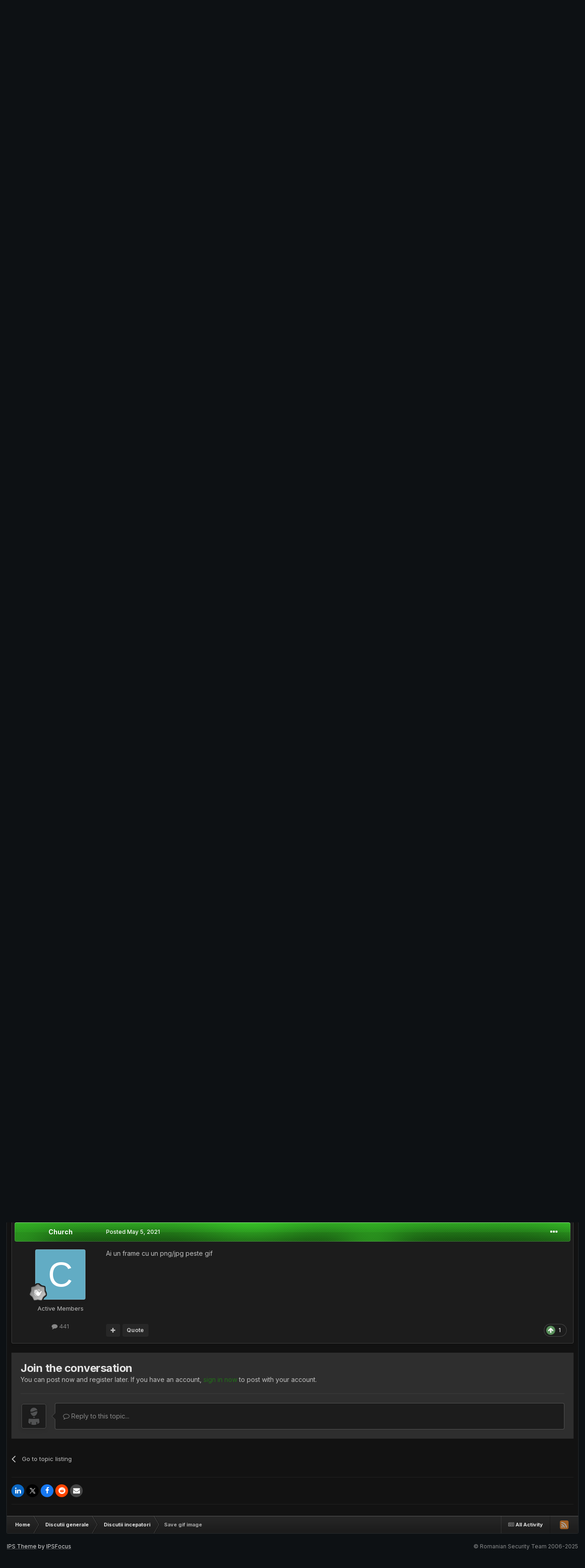

--- FILE ---
content_type: text/html;charset=UTF-8
request_url: https://rstforums.com/forum/topic/114661-save-gif-image/
body_size: 20875
content:
<!DOCTYPE html>
<html id="focus" lang="en-US" dir="ltr" 
data-focus-guest
data-focus-group-id='2'
data-focus-theme-id='17'

data-focus-navigation='dropdown'

data-focus-bg='1'




data-focus-scheme='dark'

data-focus-cookie='17'

data-focus-branding
data-focus-userlinks='border-right cta'
data-focus-navigation-align='right'
data-focus-post='no-margin'
data-focus-post-header='background radius'
data-focus-post-controls='transparent buttons'
data-focus-blocks='pages sectiontitle'
data-focus-ui="guest-alert new-badge"
 data-globaltemplate='4.7.12'>
	<head>
		<meta charset="utf-8">
        
		<title>Save gif image - Discutii incepatori - Romanian Security Team</title>
		
			<script>
  (function(i,s,o,g,r,a,m){i['GoogleAnalyticsObject']=r;i[r]=i[r]||function(){
  (i[r].q=i[r].q||[]).push(arguments)},i[r].l=1*new Date();a=s.createElement(o),
  m=s.getElementsByTagName(o)[0];a.async=1;a.src=g;m.parentNode.insertBefore(a,m)
  })(window,document,'script','//www.google-analytics.com/analytics.js','ga');

  ga('create', 'UA-37219320-1', 'auto');
  ga('send', 'pageview');

</script>
		
		
		
		

	<meta name="viewport" content="width=device-width, initial-scale=1">


	
	


	<meta name="twitter:card" content="summary" />




	
		
			
				<meta property="og:title" content="Save gif image">
			
		
	

	
		
			
				<meta property="og:type" content="website">
			
		
	

	
		
			
				<meta property="og:url" content="https://rstforums.com/forum/topic/114661-save-gif-image/">
			
		
	

	
		
			
				<meta name="description" content="Salut, ce va paste de craciun? On: ma confrunt cu o mica problema, incerc sa salvez un oarecare gif in Windows 10 din Opera, Chrome... s.a.m.d, insa imaginile raman intacte cand le deschid cu orice viewer, re-upload la fel. Multumesc">
			
		
	

	
		
			
				<meta property="og:description" content="Salut, ce va paste de craciun? On: ma confrunt cu o mica problema, incerc sa salvez un oarecare gif in Windows 10 din Opera, Chrome... s.a.m.d, insa imaginile raman intacte cand le deschid cu orice viewer, re-upload la fel. Multumesc">
			
		
	

	
		
			
				<meta property="og:updated_time" content="2021-05-05T00:09:58Z">
			
		
	

	
		
			
				<meta property="og:site_name" content="Romanian Security Team">
			
		
	

	
		
			
				<meta property="og:locale" content="en_US">
			
		
	


	
		<link rel="canonical" href="https://rstforums.com/forum/topic/114661-save-gif-image/" />
	

	
		<link as="style" rel="preload" href="https://rstforums.com/forum/applications/core/interface/ckeditor/ckeditor/skins/ips/editor.css?t=P1PF" />
	

<link rel="alternate" type="application/rss+xml" title="All Forums" href="https://rstforums.com/forum/rss/1-all-forums.xml/" /><link rel="alternate" type="application/rss+xml" title="Technical Forums" href="https://rstforums.com/forum/rss/2-technical-forums.xml/" />



<link rel="manifest" href="https://rstforums.com/forum/manifest.webmanifest/">
<meta name="msapplication-config" content="https://rstforums.com/forum/browserconfig.xml/">
<meta name="msapplication-starturl" content="/">
<meta name="application-name" content="Romanian Security Team">
<meta name="apple-mobile-web-app-title" content="Romanian Security Team">

	<meta name="theme-color" content="#2c2c2c">










<link rel="preload" href="//rstforums.com/forum/applications/core/interface/font/fontawesome-webfont.woff2?v=4.7.0" as="font" crossorigin="anonymous">
		


	<link rel="preconnect" href="https://fonts.googleapis.com">
	<link rel="preconnect" href="https://fonts.gstatic.com" crossorigin>
	
		<link href="https://fonts.googleapis.com/css2?family=Inter:wght@300;400;500;600;700&display=swap" rel="stylesheet">
	



	<link rel='stylesheet' href='https://rstforums.com/forum/uploads/css_built_17/341e4a57816af3ba440d891ca87450ff_framework.css?v=5e2bdeb65e1759320539' media='all'>

	<link rel='stylesheet' href='https://rstforums.com/forum/uploads/css_built_17/05e81b71abe4f22d6eb8d1a929494829_responsive.css?v=5e2bdeb65e1759320539' media='all'>

	<link rel='stylesheet' href='https://rstforums.com/forum/uploads/css_built_17/90eb5adf50a8c640f633d47fd7eb1778_core.css?v=5e2bdeb65e1759320539' media='all'>

	<link rel='stylesheet' href='https://rstforums.com/forum/uploads/css_built_17/5a0da001ccc2200dc5625c3f3934497d_core_responsive.css?v=5e2bdeb65e1759320539' media='all'>

	<link rel='stylesheet' href='https://rstforums.com/forum/uploads/css_built_17/62e269ced0fdab7e30e026f1d30ae516_forums.css?v=5e2bdeb65e1759320539' media='all'>

	<link rel='stylesheet' href='https://rstforums.com/forum/uploads/css_built_17/76e62c573090645fb99a15a363d8620e_forums_responsive.css?v=5e2bdeb65e1759320539' media='all'>

	<link rel='stylesheet' href='https://rstforums.com/forum/uploads/css_built_17/ebdea0c6a7dab6d37900b9190d3ac77b_topics.css?v=5e2bdeb65e1759320539' media='all'>





<link rel='stylesheet' href='https://rstforums.com/forum/uploads/css_built_17/258adbb6e4f3e83cd3b355f84e3fa002_custom.css?v=5e2bdeb65e1759320539' media='all'>




		
<script type='text/javascript'>
var focusHtml = document.getElementById('focus');
var cookieId = focusHtml.getAttribute('data-focus-cookie');

//	['setting-name', enabled-by-default, has-toggle]
var focusSettings = [
	
 
	
	['fluid', 0, 1],
	['larger-font-size', 0, 1],
	['sticky-author-panel', 0, 1],
	['sticky-sidebar', 0, 1],
	['flip-sidebar', 0, 1],
	
	
]; 
for(var i = 0; i < focusSettings.length; i++) {
	var settingName = focusSettings[i][0];
	var isDefault = focusSettings[i][1];
	var allowToggle = focusSettings[i][2];
	if(allowToggle){
		var choice = localStorage.getItem(settingName);
		if( (choice === '1') || (!choice && (isDefault)) ){
			focusHtml.classList.add('enable--' + settingName + '');
		}
	} else if(isDefault){
		focusHtml.classList.add('enable--' + settingName + '');
	}
}


</script>

 
		

	
	<script type='text/javascript'>
		var ipsDebug = false;		
	
		var CKEDITOR_BASEPATH = '//rstforums.com/forum/applications/core/interface/ckeditor/ckeditor/';
	
		var ipsSettings = {
			
			
			cookie_path: "/forum/",
			
			cookie_prefix: "ips4_",
			
			
			cookie_ssl: true,
			
            essential_cookies: ["oauth_authorize","member_id","login_key","clearAutosave","lastSearch","device_key","IPSSessionFront","loggedIn","noCache","hasJS","cookie_consent","cookie_consent_optional","forumpass_*"],
			upload_imgURL: "",
			message_imgURL: "",
			notification_imgURL: "",
			baseURL: "//rstforums.com/forum/",
			jsURL: "//rstforums.com/forum/applications/core/interface/js/js.php",
			csrfKey: "b3ee585ca7cc4619d4eb7c1af58c43ce",
			antiCache: "5e2bdeb65e1759320539",
			jsAntiCache: "5e2bdeb65e1759320530",
			disableNotificationSounds: true,
			useCompiledFiles: true,
			links_external: true,
			memberID: 0,
			lazyLoadEnabled: false,
			blankImg: "//rstforums.com/forum/applications/core/interface/js/spacer.png",
			googleAnalyticsEnabled: true,
			matomoEnabled: false,
			viewProfiles: true,
			mapProvider: 'none',
			mapApiKey: '',
			pushPublicKey: "BG6Fz8wzHk8-W4-nRbyb7s32nxqQKlsJlrWqke79zkXzydiuUW1sRc7SUmkZjGmFM8qEv21UTMMl-V747nffbCY",
			relativeDates: true
		};
		
		
		
		
			ipsSettings['maxImageDimensions'] = {
				width: 1000,
				height: 750
			};
		
		
	</script>





<script type='text/javascript' src='https://rstforums.com/forum/uploads/javascript_global/root_library.js?v=5e2bdeb65e1759320530' data-ips></script>


<script type='text/javascript' src='https://rstforums.com/forum/uploads/javascript_global/root_js_lang_1.js?v=5e2bdeb65e1759320530' data-ips></script>


<script type='text/javascript' src='https://rstforums.com/forum/uploads/javascript_global/root_framework.js?v=5e2bdeb65e1759320530' data-ips></script>


<script type='text/javascript' src='https://rstforums.com/forum/uploads/javascript_core/global_global_core.js?v=5e2bdeb65e1759320530' data-ips></script>


<script type='text/javascript' src='https://rstforums.com/forum/uploads/javascript_global/root_front.js?v=5e2bdeb65e1759320530' data-ips></script>


<script type='text/javascript' src='https://rstforums.com/forum/uploads/javascript_core/front_front_core.js?v=5e2bdeb65e1759320530' data-ips></script>


<script type='text/javascript' src='https://rstforums.com/forum/uploads/javascript_forums/front_front_topic.js?v=5e2bdeb65e1759320530' data-ips></script>


<script type='text/javascript' src='https://rstforums.com/forum/uploads/javascript_global/root_map.js?v=5e2bdeb65e1759320530' data-ips></script>



	<script type='text/javascript'>
		
			ips.setSetting( 'date_format', jQuery.parseJSON('"mm\/dd\/yy"') );
		
			ips.setSetting( 'date_first_day', jQuery.parseJSON('0') );
		
			ips.setSetting( 'ipb_url_filter_option', jQuery.parseJSON('"none"') );
		
			ips.setSetting( 'url_filter_any_action', jQuery.parseJSON('"allow"') );
		
			ips.setSetting( 'bypass_profanity', jQuery.parseJSON('0') );
		
			ips.setSetting( 'emoji_style', jQuery.parseJSON('"native"') );
		
			ips.setSetting( 'emoji_shortcodes', jQuery.parseJSON('true') );
		
			ips.setSetting( 'emoji_ascii', jQuery.parseJSON('true') );
		
			ips.setSetting( 'emoji_cache', jQuery.parseJSON('1680605860') );
		
			ips.setSetting( 'image_jpg_quality', jQuery.parseJSON('75') );
		
			ips.setSetting( 'cloud2', jQuery.parseJSON('false') );
		
			ips.setSetting( 'isAnonymous', jQuery.parseJSON('false') );
		
		
        
    </script>



<script type='application/ld+json'>
{
    "name": "Save gif image",
    "headline": "Save gif image",
    "text": "Salut, ce va paste de craciun?\n \n\n\n\t\u00a0\n \n\n\n\tOn: ma confrunt cu o mica problema, incerc sa salvez un oarecare gif in Windows 10 din Opera, Chrome... s.a.m.d, insa imaginile raman intacte cand le deschid cu orice viewer, re-upload la fel.\n \n\n\n\t\u00a0\n \n\n\n\tMultumesc\n \n",
    "dateCreated": "2021-05-02T14:31:07+0000",
    "datePublished": "2021-05-02T14:31:07+0000",
    "dateModified": "2021-05-05T00:09:58+0000",
    "image": "https://rstforums.com/forum/uploads/monthly_2020_05/download.thumb.png.5749acd8cf45df06684d922f5ed36a78.png",
    "author": {
        "@type": "Person",
        "name": "Kev",
        "image": "https://rstforums.com/forum/uploads/monthly_2020_05/download.thumb.png.5749acd8cf45df06684d922f5ed36a78.png",
        "url": "https://rstforums.com/forum/profile/237878-kev/"
    },
    "interactionStatistic": [
        {
            "@type": "InteractionCounter",
            "interactionType": "http://schema.org/ViewAction",
            "userInteractionCount": 4579
        },
        {
            "@type": "InteractionCounter",
            "interactionType": "http://schema.org/CommentAction",
            "userInteractionCount": 7
        },
        {
            "@type": "InteractionCounter",
            "interactionType": "http://schema.org/FollowAction",
            "userInteractionCount": 0
        }
    ],
    "@context": "http://schema.org",
    "@type": "DiscussionForumPosting",
    "@id": "https://rstforums.com/forum/topic/114661-save-gif-image/",
    "isPartOf": {
        "@id": "https://rstforums.com/forum/#website"
    },
    "publisher": {
        "@id": "https://rstforums.com/forum/#organization",
        "member": {
            "@type": "Person",
            "name": "Kev",
            "image": "https://rstforums.com/forum/uploads/monthly_2020_05/download.thumb.png.5749acd8cf45df06684d922f5ed36a78.png",
            "url": "https://rstforums.com/forum/profile/237878-kev/"
        }
    },
    "url": "https://rstforums.com/forum/topic/114661-save-gif-image/",
    "discussionUrl": "https://rstforums.com/forum/topic/114661-save-gif-image/",
    "mainEntityOfPage": {
        "@type": "WebPage",
        "@id": "https://rstforums.com/forum/topic/114661-save-gif-image/"
    },
    "pageStart": 1,
    "pageEnd": 1,
    "comment": [
        {
            "@type": "Comment",
            "@id": "https://rstforums.com/forum/topic/114661-save-gif-image/#comment-682432",
            "url": "https://rstforums.com/forum/topic/114661-save-gif-image/#comment-682432",
            "author": {
                "@type": "Person",
                "name": "aelius",
                "image": "https://rstforums.com/forum/uploads/monthly_2019_05/10384216_1704222703192478_5431342033619977707_n.thumb.jpg.351ba7fb0b76c91f43bf91794bf9d767.jpg",
                "url": "https://rstforums.com/forum/profile/22935-aelius/"
            },
            "dateCreated": "2021-05-02T23:57:20+0000",
            "text": "Sa lasi alcoolul sau nasoalele\n \n\n\n\t\u00a0\n \n\n\n\t- Deci faci download la o poza\n \n\n\n\t- Ramane intacta (wtf?!)\n \n\n\n\t- Faci reupload (dar parca era vorba de download). Aici m-ai pierdut de tot. Suna ca aia \"you cant unsuck my cock\"\n \n\n\n\t\u00a0\n \n\n\n\tDeschide-o cu chrome, fara viewer.\n \n",
            "upvoteCount": 1
        },
        {
            "@type": "Comment",
            "@id": "https://rstforums.com/forum/topic/114661-save-gif-image/#comment-682433",
            "url": "https://rstforums.com/forum/topic/114661-save-gif-image/#comment-682433",
            "author": {
                "@type": "Person",
                "name": "Kev",
                "image": "https://rstforums.com/forum/uploads/monthly_2020_05/download.thumb.png.5749acd8cf45df06684d922f5ed36a78.png",
                "url": "https://rstforums.com/forum/profile/237878-kev/"
            },
            "dateCreated": "2021-05-03T00:02:31+0000",
            "text": "1. Save As -\u0026gt;\u00a0my computer -\u0026gt; open image.gif\n \n\n\n\t\u00a0\n \n\n\n\tSec\n \n\n\n\t\u00a0\n \n\n\n\t2. Reupload -\u0026gt; myhost.com -\u0026gt; url myhost.com/image.gif\u00a0\n \n\n\n\t\u00a0\n \n\n\n\tSec\n \n\n\n\t\u00a0\n \n\n\n\tin sensul ca devinde cumva .jpg, trebuie sa le urc pe host cumva prin url, iar eu le vreau la mine hostate, nu imgur, postimg etc...\u00a0 de aceea platesc\n \n\n\n\t\u00a0\n \n\n\n\tEdit/ salvez o imagine.gif de pe postimg.com iar cand ii fac reupload pe imgbb.com nu are frame-uri\n \n",
            "upvoteCount": 0
        },
        {
            "@type": "Comment",
            "@id": "https://rstforums.com/forum/topic/114661-save-gif-image/#comment-682434",
            "url": "https://rstforums.com/forum/topic/114661-save-gif-image/#comment-682434",
            "author": {
                "@type": "Person",
                "name": "SirGod",
                "image": "https://rstforums.com/forum/uploads/profile/photo-thumb-4292.jpg",
                "url": "https://rstforums.com/forum/profile/4292-sirgod/"
            },
            "dateCreated": "2021-05-03T09:47:28+0000",
            "text": "Salut. Pune si link-ul daca e public si vedem care e problema.\u00a0\n \n",
            "upvoteCount": 1
        },
        {
            "@type": "Comment",
            "@id": "https://rstforums.com/forum/topic/114661-save-gif-image/#comment-682452",
            "url": "https://rstforums.com/forum/topic/114661-save-gif-image/#comment-682452",
            "author": {
                "@type": "Person",
                "name": "Kev",
                "image": "https://rstforums.com/forum/uploads/monthly_2020_05/download.thumb.png.5749acd8cf45df06684d922f5ed36a78.png",
                "url": "https://rstforums.com/forum/profile/237878-kev/"
            },
            "dateCreated": "2021-05-03T20:18:57+0000",
            "text": "Am rezolvat cu wget\n \n\n\n\t\u00a0\n \n\n\n\tTotusi nu inteleg de ce nu nu au frames gif-urile salvate, nu este un link anume, exif, etc, problema cred ca este din PC\n \n",
            "upvoteCount": 0
        },
        {
            "@type": "Comment",
            "@id": "https://rstforums.com/forum/topic/114661-save-gif-image/#comment-682455",
            "url": "https://rstforums.com/forum/topic/114661-save-gif-image/#comment-682455",
            "author": {
                "@type": "Person",
                "name": "UnixDevel",
                "image": "https://rstforums.com/forum/uploads/monthly_2025_01/0rqnymr4cce61(1).thumb.png.931e1ab07555047ae5e13b638fac1723.png",
                "url": "https://rstforums.com/forum/profile/30988-unixdevel/"
            },
            "dateCreated": "2021-05-03T21:16:33+0000",
            "text": "cum adica nu au frame-uri ?\n \n\n\n\tnu au framewuri cand le salvezi local sau dupa ce le incarci in a 2 parte ? daca vb de punctul 2 nu le incarci cum trebuie.\n \n",
            "upvoteCount": 1
        },
        {
            "@type": "Comment",
            "@id": "https://rstforums.com/forum/topic/114661-save-gif-image/#comment-682457",
            "url": "https://rstforums.com/forum/topic/114661-save-gif-image/#comment-682457",
            "author": {
                "@type": "Person",
                "name": "Kev",
                "image": "https://rstforums.com/forum/uploads/monthly_2020_05/download.thumb.png.5749acd8cf45df06684d922f5ed36a78.png",
                "url": "https://rstforums.com/forum/profile/237878-kev/"
            },
            "dateCreated": "2021-05-04T08:40:37+0000",
            "text": "^ Local, nu imi imaginez cauza\n \n\n\n\t\u00a0\n \n\n\n\tUneori\n \n",
            "upvoteCount": 0
        },
        {
            "@type": "Comment",
            "@id": "https://rstforums.com/forum/topic/114661-save-gif-image/#comment-682469",
            "url": "https://rstforums.com/forum/topic/114661-save-gif-image/#comment-682469",
            "author": {
                "@type": "Person",
                "name": "Church",
                "image": "https://rstforums.com/forum/applications/core/interface/email/default_photo.png",
                "url": "https://rstforums.com/forum/profile/19964-church/"
            },
            "dateCreated": "2021-05-05T00:09:58+0000",
            "text": "Ai un frame cu un png/jpg peste gif\n \n",
            "upvoteCount": 1
        }
    ]
}	
</script>

<script type='application/ld+json'>
{
    "@context": "http://www.schema.org",
    "publisher": "https://rstforums.com/forum/#organization",
    "@type": "WebSite",
    "@id": "https://rstforums.com/forum/#website",
    "mainEntityOfPage": "https://rstforums.com/forum/",
    "name": "Romanian Security Team",
    "url": "https://rstforums.com/forum/",
    "potentialAction": {
        "type": "SearchAction",
        "query-input": "required name=query",
        "target": "https://rstforums.com/forum/search/?q={query}"
    },
    "inLanguage": [
        {
            "@type": "Language",
            "name": "English (USA)",
            "alternateName": "en-US"
        }
    ]
}	
</script>

<script type='application/ld+json'>
{
    "@context": "http://www.schema.org",
    "@type": "Organization",
    "@id": "https://rstforums.com/forum/#organization",
    "mainEntityOfPage": "https://rstforums.com/forum/",
    "name": "Romanian Security Team",
    "url": "https://rstforums.com/forum/",
    "logo": {
        "@type": "ImageObject",
        "@id": "https://rstforums.com/forum/#logo",
        "url": "https://rstforums.com/forum/uploads/monthly_2020_12/1246493605_rstlogo.png.08e691a1b2fdaf47160c33886522c0a6.png"
    },
    "sameAs": [
        "https://www.facebook.com/rstforums"
    ],
    "address": {
        "@type": "PostalAddress",
        "streetAddress": "Hackerville",
        "addressLocality": "Bucharest",
        "addressRegion": "Bucharest",
        "postalCode": "123456",
        "addressCountry": "RO"
    }
}	
</script>

<script type='application/ld+json'>
{
    "@context": "http://schema.org",
    "@type": "BreadcrumbList",
    "itemListElement": [
        {
            "@type": "ListItem",
            "position": 1,
            "item": {
                "name": "Discutii generale",
                "@id": "https://rstforums.com/forum/forum/6-discutii-generale/"
            }
        },
        {
            "@type": "ListItem",
            "position": 2,
            "item": {
                "name": "Discutii incepatori",
                "@id": "https://rstforums.com/forum/forum/54-discutii-incepatori/"
            }
        },
        {
            "@type": "ListItem",
            "position": 3,
            "item": {
                "name": "Save gif image"
            }
        }
    ]
}	
</script>

<script type='application/ld+json'>
{
    "@context": "http://schema.org",
    "@type": "ContactPage",
    "url": "https://rstforums.com/forum/contact/"
}	
</script>



<script type='text/javascript'>
    (() => {
        let gqlKeys = [];
        for (let [k, v] of Object.entries(gqlKeys)) {
            ips.setGraphQlData(k, v);
        }
    })();
</script>
		

<script>$(document).ready(function(){
	
	var html = $('#focus');

	if (matchMedia) {
		var focus_pageWidth = window.matchMedia( "(min-width: 980px)" );
		focus_pageWidth.addListener(WidthChange);
		WidthChange(focus_pageWidth);
	}
	function WidthChange(focus_pageWidth) {
		if (focus_pageWidth.matches) {
			$("#elSearchWrapper").prependTo(".focus-search");
		} else {
			$("#elSearchWrapper").prependTo(".focus-mobile-search");
		}
	}

	

	// Customizer
	var customizerTooltip = getComputedStyle(document.documentElement).getPropertyValue('--lang__Customizer').slice(1, -1);
	$('[data-focus-editor] [data-ipsTooltip]').prop('title', customizerTooltip);
	$("[data-focus-editor]").hover(function() {
		html.addClass('focus-picker--loaded');
	});
	// Open and close with data-focus-editor
	$("[data-focus-editor]").on('click', function(event){
		html.toggleClass('focus-editor-open').addClass('focus-picker--loaded');
		event.preventDefault();
	});
	// ..and close by pressing ESC
	$(document).keyup(function(e) {
		if (e.keyCode === 27){
			html.removeClass('focus-editor-open');
		}
	});

	

	// Loop through settings and create the Customizer panels
	for(var i = 0; i < focusSettings.length; i++) {
		if(focusSettings[i][2]){
			var settingName = focusSettings[i][0];
			var settingDefault = focusSettings[i][1];
			var settingChoice = localStorage.getItem(settingName);
			if(settingChoice === '1' || (!(settingChoice) && settingDefault)){
				var status = 1;
			} else {
				var status = 0;
			}
			$("#focusEditorPanels").append("<div class='focus-editor-panel' data-setting='" + settingName + "' data-default='" + settingDefault + "' data-status='" + status + "'><div class='focus-editor-toggle'><i class='focus-toggle'><i></i></i></div><div class='focus-editor-text'></div></div>");
		}
	}

	// Change the class and localstorage when the toggle is clicked
	$('.focus-editor-panel[data-setting]').on('click', function(){
		var settingName = $(this).attr('data-setting');
		var settingStatus = $(this).attr('data-status');
		if(settingStatus === '1'){
			html.removeClass('enable--' + settingName);
			localStorage.setItem(settingName, '0');
			$(this).attr('data-status', '0');
		} else {
			html.addClass('enable--' + settingName);
			localStorage.setItem(settingName, '1');
			$(this).attr('data-status', '1');
		}
	});

	// Dark/light mode button
	var toggleThemeTooltip = getComputedStyle(document.documentElement).getPropertyValue('--lang--light-dark-mode').slice(1, -1);
	$('[data-focus-toggle-theme] [data-ipsTooltip]').prop('title', toggleThemeTooltip);
	$('[data-focus-toggle-theme]').on('click', function(e){
		var focusThemeId = html.attr('data-focus-alt-theme');
		if(focusThemeId){
			e.preventDefault();
			$("#focusAltThemeSubmit").val(focusThemeId);
			$("#focusAltThemeSubmit").click();
		}
	});

	 
		// Make hover navigation work with touch devices
		;(function(e,t,n,r){e.fn.doubleTapToGo=function(r){if(!("ontouchstart"in t)&&!navigator.msMaxTouchPoints&&!navigator.userAgent.toLowerCase().match(/windows phone os 7/i))return false;this.each(function(){var t=false;e(this).on("click",function(n){var r=e(this);if(r[0]!=t[0]){n.preventDefault();t=r}});e(n).on("click touchstart MSPointerDown",function(n){var r=true,i=e(n.target).parents();for(var s=0;s<i.length;s++)if(i[s]==t[0])r=false;if(r)t=false})});return this}})(jQuery,window,document); $('.ipsNavBar_primary > ul > li:has(ul)').doubleTapToGo();
	

	

	

	

	

	

	// Toggle class
	$('[data-class]').on( "click", function(event) { event.preventDefault(); var classContent = $(this).attr('data-class'); var classModifiers = classContent.split(' '); var className = classModifiers[0]; var modifyClass = classModifiers[1]; if (classModifiers[2]){ var targetElement = classModifiers[2]; } else { var targetElement = 'html'; } if (modifyClass === 'add'){ $(targetElement).addClass(className); } else if (modifyClass === 'remove'){ $(targetElement).removeClass(className); } else { $(targetElement).toggleClass(className); } });

});

// More dropdown menu
 
function focusNavigation() { var navwidth = 0; var morewidth = $('.ipsNavBar_primary .focus-nav__more').outerWidth(true); $('.ipsNavBar_primary > ul > li:not(.focus-nav__more)').each(function() { navwidth += $(this).outerWidth( true ) + 2; }); var availablespace = $('.ipsNavBar_primary').outerWidth(true) - morewidth; if (availablespace > 0 && navwidth > availablespace) { var lastItem = $('.ipsNavBar_primary > ul > li:not(.focus-nav__more)').last(); lastItem.attr('data-width', lastItem.outerWidth(true)); lastItem.prependTo($('.ipsNavBar_primary .focus-nav__more > ul')); focusNavigation(); } else { var firstMoreElement = $('.ipsNavBar_primary li.focus-nav__more li').first(); if (navwidth + firstMoreElement.data('width') < availablespace) { firstMoreElement.insertBefore($('.ipsNavBar_primary .focus-nav__more')); } } if ($('.focus-nav__more li').length > 0) { $('.focus-nav__more').removeClass('focus-nav__more--hidden'); } else { $('.focus-nav__more').addClass('focus-nav__more--hidden'); } }
$(window).on('load',function(){ $(".ipsNavBar_primary").removeClass("ipsNavBar_primary--loading"); focusNavigation(); });
$(window).on('resize',function(){ focusNavigation(); });
$(document).ready(function(){
	$('[data-setting="fluid"]').on('click', function(){
		setTimeout(function(){
			focusNavigation();
		}, 10);
	});
});

</script>


		

		
 
	</head>
	<body class='ipsApp ipsApp_front ipsJS_none ipsClearfix' data-controller='core.front.core.app' data-message="" data-pageApp='forums' data-pageLocation='front' data-pageModule='forums' data-pageController='topic' data-pageID='114661'  >
		
        

        

		<a href='#ipsLayout_mainArea' class='ipsHide' title='Go to main content on this page' accesskey='m'>Jump to content</a>
			
<ul id='elMobileNav' class='ipsResponsive_hideDesktop' data-controller='core.front.core.mobileNav'>
	
		
			
			
				
				
			
				
					<li id='elMobileBreadcrumb'>
						<a href='https://rstforums.com/forum/forum/54-discutii-incepatori/'>
							<span>Discutii incepatori</span>
						</a>
					</li>
				
				
			
				
				
			
		
	
  
	<li class='elMobileNav__home'>
		<a href='https://rstforums.com/forum/'><i class="fa fa-home" aria-hidden="true"></i></a>
	</li>
	
	
	<li >
		<a data-action="defaultStream" href='https://rstforums.com/forum/discover/'><i class="fa fa-newspaper-o" aria-hidden="true"></i></a>
	</li>

	

	
		<li class='ipsJS_show'>
			<a href='https://rstforums.com/forum/search/' data-class='display--focus-mobile-search'><i class='fa fa-search'></i></a>
		</li>
	

	
<li data-focus-editor>
	<a href='#'>
		<i class='fa fa-toggle-on'></i>
	</a>
</li>
<li data-focus-toggle-theme>
	<a href='#'>
		<i class='fa'></i>
	</a>
</li>
  	
	<li data-ipsDrawer data-ipsDrawer-drawerElem='#elMobileDrawer'>
		<a href='#'>
			
			
				
			
			
			
			<i class='fa fa-navicon'></i>
		</a>
	</li>
</ul>
			
<div class='focus-mobile-search'>
	<div class='focus-mobile-search__close' data-class='display--focus-mobile-search'><i class="fa fa-times" aria-hidden="true"></i></div>
</div>
			<div id='ipsLayout_header'>
				<div class='ipsLayout_container ipsResponsive_showDesktop'>
					<div class='focus-user-bar'>
						<div class='ipsLayout_container ipsFlex ipsFlex-jc:between ipsFlex-ai:center'>
							
								<div class='focus-user'>

	<ul id='elUserNav' class='ipsList_inline cSignedOut ipsResponsive_showDesktop'>
		
		
		
		
			
				<li id='elSignInLink'>
					<a href='https://rstforums.com/forum/login/' data-ipsMenu-closeOnClick="false" data-ipsMenu id='elUserSignIn'>
						Existing user? Sign In &nbsp;<i class='fa fa-caret-down'></i>
					</a>
					
<div id='elUserSignIn_menu' class='ipsMenu ipsMenu_auto ipsHide'>
	<form accept-charset='utf-8' method='post' action='https://rstforums.com/forum/login/'>
		<input type="hidden" name="csrfKey" value="b3ee585ca7cc4619d4eb7c1af58c43ce">
		<input type="hidden" name="ref" value="aHR0cHM6Ly9yc3Rmb3J1bXMuY29tL2ZvcnVtL3RvcGljLzExNDY2MS1zYXZlLWdpZi1pbWFnZS8=">
		<div data-role="loginForm">
			
			
			
				
<div class="ipsPad ipsForm ipsForm_vertical">
	<h4 class="ipsType_sectionHead">Sign In</h4>
	<br><br>
	<ul class='ipsList_reset'>
		<li class="ipsFieldRow ipsFieldRow_noLabel ipsFieldRow_fullWidth">
			
			
				<input type="text" placeholder="Display Name" name="auth" autocomplete="username">
			
		</li>
		<li class="ipsFieldRow ipsFieldRow_noLabel ipsFieldRow_fullWidth">
			<input type="password" placeholder="Password" name="password" autocomplete="current-password">
		</li>
		<li class="ipsFieldRow ipsFieldRow_checkbox ipsClearfix">
			<span class="ipsCustomInput">
				<input type="checkbox" name="remember_me" id="remember_me_checkbox" value="1" checked aria-checked="true">
				<span></span>
			</span>
			<div class="ipsFieldRow_content">
				<label class="ipsFieldRow_label" for="remember_me_checkbox">Remember me</label>
				<span class="ipsFieldRow_desc">Not recommended on shared computers</span>
			</div>
		</li>
		<li class="ipsFieldRow ipsFieldRow_fullWidth">
			<button type="submit" name="_processLogin" value="usernamepassword" class="ipsButton ipsButton_primary ipsButton_small" id="elSignIn_submit">Sign In</button>
			
				<p class="ipsType_right ipsType_small">
					
						<a href='https://rstforums.com/forum/lostpassword/' data-ipsDialog data-ipsDialog-title='Forgot your password?'>
					
					Forgot your password?</a>
				</p>
			
		</li>
	</ul>
</div>
			
		</div>
	</form>
</div>
				</li>
			
		
		
			<li>
				
					<a href='https://rstforums.com/forum/register/' data-ipsDialog data-ipsDialog-size='narrow' data-ipsDialog-title='Sign Up' id='elRegisterButton'>Sign Up</a>
				
			</li>
		
		
<li class='elUserNav_sep'></li>
<li class='cUserNav_icon ipsJS_show' data-focus-editor>
	<a href='#' data-ipsTooltip>
		<i class='fa fa-toggle-on'></i>
	</a>
</li>
<li class='cUserNav_icon ipsJS_show' data-focus-toggle-theme>
	<a href='#' data-ipsTooltip>
		<i class='fa'></i>
	</a>
</li>

 
	</ul>
</div>
							
							
								<div class='focus-search'></div>
							
						</div>
					</div>
				</div>
				<header class='focus-header'>
					<div class='ipsLayout_container'>
						<div class='focus-header-align'>
							
<a class='focus-logo' href='https://rstforums.com/forum/' accesskey='1'>
	
		
		<span class='focus-logo__image'>
			<img src="https://rstforums.com/forum/uploads/monthly_2020_12/1246493605_rstlogo.png.08e691a1b2fdaf47160c33886522c0a6.png" alt='Romanian Security Team'>
		</span>
		
			 <span class='focus-logo__text'>
				<span class='focus-logo__name'>Romanian Security Team</span>
				<span class='focus-logo__slogan'>Security research</span>
			</span>
		
	
</a>
							<div class='focus-nav-bar'>
								<div class='focus-nav'>

	<nav  class=' ipsResponsive_showDesktop'>
		<div class='ipsNavBar_primary ipsNavBar_primary--loading ipsLayout_container '>
			<ul data-role="primaryNavBar" class='ipsClearfix'>
				


	
		
		
			
		
		<li class='ipsNavBar_active' data-active id='elNavSecondary_8' data-role="navBarItem" data-navApp="forums" data-navExt="Forums">
			
			
				<a href="https://rstforums.com/forum/"  data-navItem-id="8" data-navDefault >
					Forums
				</a>
			
			
		</li>
	
	

	
		
		
		<li  id='elNavSecondary_31' data-role="navBarItem" data-navApp="core" data-navExt="CustomItem">
			
			
				<a href="https://rstcon.com/" target='_blank' rel="noopener" data-navItem-id="31"  >
					RST Con #3
				</a>
			
			
		</li>
	
	

	
		
		
		<li  id='elNavSecondary_1' data-role="navBarItem" data-navApp="core" data-navExt="CustomItem">
			
			
				<a href="https://rstforums.com/forum/"  data-navItem-id="1"  class='nav-arrow'>
					Browse  
				</a>
			
			
				<ul class='ipsNavBar_secondary ipsHide' data-role='secondaryNavBar'>
					


	
		
		
		<li  id='elNavSecondary_15' data-role="navBarItem" data-navApp="core" data-navExt="StaffDirectory">
			
			
				<a href="https://rstforums.com/forum/staff/"  data-navItem-id="15"  >
					Staff
				</a>
			
			
		</li>
	
	

	
		
		
		<li  id='elNavSecondary_22' data-role="navBarItem" data-navApp="core" data-navExt="Leaderboard">
			
			
				<a href="https://rstforums.com/forum/leaderboard/"  data-navItem-id="22"  >
					Leaderboard
				</a>
			
			
		</li>
	
	

	
		
		
		<li  id='elNavSecondary_16' data-role="navBarItem" data-navApp="core" data-navExt="OnlineUsers">
			
			
				<a href="https://rstforums.com/forum/online/"  data-navItem-id="16"  >
					Online Users
				</a>
			
			
		</li>
	
	

	
	

	
	

					<li class='ipsHide' id='elNavigationMore_1' data-role='navMore'>
						<a href='#' data-ipsMenu data-ipsMenu-appendTo='#elNavigationMore_1' id='elNavigationMore_1_dropdown'>More <i class='fa fa-caret-down'></i></a>
						<ul class='ipsHide ipsMenu ipsMenu_auto' id='elNavigationMore_1_dropdown_menu' data-role='moreDropdown'></ul>
					</li>
				</ul>
			
		</li>
	
	

	
		
		
		<li  id='elNavSecondary_2' data-role="navBarItem" data-navApp="core" data-navExt="CustomItem">
			
			
				<a href="https://rstforums.com/forum/discover/"  data-navItem-id="2"  class='nav-arrow'>
					Activity  
				</a>
			
			
				<ul class='ipsNavBar_secondary ipsHide' data-role='secondaryNavBar'>
					


	
		
		
		<li  id='elNavSecondary_3' data-role="navBarItem" data-navApp="core" data-navExt="AllActivity">
			
			
				<a href="https://rstforums.com/forum/discover/"  data-navItem-id="3"  >
					All Activity
				</a>
			
			
		</li>
	
	

	
		
		
		<li  id='elNavSecondary_4' data-role="navBarItem" data-navApp="core" data-navExt="YourActivityStreams">
			
			
				<a href="#"  data-navItem-id="4"  >
					My Activity Streams
				</a>
			
			
		</li>
	
	

	
		
		
		<li  id='elNavSecondary_5' data-role="navBarItem" data-navApp="core" data-navExt="YourActivityStreamsItem">
			
			
				<a href="https://rstforums.com/forum/discover/unread/"  data-navItem-id="5"  >
					Unread Content
				</a>
			
			
		</li>
	
	

	
		
		
		<li  id='elNavSecondary_6' data-role="navBarItem" data-navApp="core" data-navExt="YourActivityStreamsItem">
			
			
				<a href="https://rstforums.com/forum/discover/content-started/"  data-navItem-id="6"  >
					Content I Started
				</a>
			
			
		</li>
	
	

	
		
		
		<li  id='elNavSecondary_7' data-role="navBarItem" data-navApp="core" data-navExt="Search">
			
			
				<a href="https://rstforums.com/forum/search/"  data-navItem-id="7"  >
					Search
				</a>
			
			
		</li>
	
	

					<li class='ipsHide' id='elNavigationMore_2' data-role='navMore'>
						<a href='#' data-ipsMenu data-ipsMenu-appendTo='#elNavigationMore_2' id='elNavigationMore_2_dropdown'>More <i class='fa fa-caret-down'></i></a>
						<ul class='ipsHide ipsMenu ipsMenu_auto' id='elNavigationMore_2_dropdown_menu' data-role='moreDropdown'></ul>
					</li>
				</ul>
			
		</li>
	
	

	
		
		
		<li  id='elNavSecondary_20' data-role="navBarItem" data-navApp="core" data-navExt="CustomItem">
			
			
				<a href="https://rstforums.com/forum/termeni-si-conditii/"  data-navItem-id="20"  class='nav-arrow'>
					Pages  
				</a>
			
			
				<ul class='ipsNavBar_secondary ipsHide' data-role='secondaryNavBar'>
					


	
		
		
		<li  id='elNavSecondary_19' data-role="navBarItem" data-navApp="cms" data-navExt="Pages">
			
			
				<a href="https://rstforums.com/forum/termeni-si-conditii/"  data-navItem-id="19"  >
					Termeni si conditii
				</a>
			
			
		</li>
	
	

	
		
		
		<li  id='elNavSecondary_21' data-role="navBarItem" data-navApp="cms" data-navExt="Pages">
			
			
				<a href="https://rstforums.com/forum/regulament/"  data-navItem-id="21"  >
					Regulament
				</a>
			
			
		</li>
	
	

					<li class='ipsHide' id='elNavigationMore_20' data-role='navMore'>
						<a href='#' data-ipsMenu data-ipsMenu-appendTo='#elNavigationMore_20' id='elNavigationMore_20_dropdown'>More <i class='fa fa-caret-down'></i></a>
						<ul class='ipsHide ipsMenu ipsMenu_auto' id='elNavigationMore_20_dropdown_menu' data-role='moreDropdown'></ul>
					</li>
				</ul>
			
		</li>
	
	

				
				<li class="focus-nav__more focus-nav__more--hidden">
					<a href="#"> More <span class='ipsNavBar_active__identifier'></span></a>
					<ul class='ipsNavBar_secondary'></ul>
				</li>
				
			</ul>
			

	<div id="elSearchWrapper" class="ipsPos_right">
		<div id='elSearch' class='' data-controller='core.front.core.quickSearch'>
			<form accept-charset='utf-8' action='//rstforums.com/forum/search/?do=quicksearch' method='post'>
				<input type='search' id='elSearchField' placeholder='Search...' name='q' autocomplete='off'>
				<button class='cSearchSubmit' type="submit"><i class="fa fa-search"></i></button>
				<div id="elSearchExpanded" class="cSearchFilter">
					<div class="ipsMenu_title">
						Search In
					</div>
                    <summary class='cSearchFilter__text'></summary>
					<ul class="ipsSideMenu_list ipsSideMenu_withRadios ipsSideMenu_small ipsType_normal cSearchFilter__menu" data-ipsSideMenu data-ipsSideMenu-type="radio" data-ipsSideMenu-responsive="false" data-role="searchContexts">
						<li>
							<span class='ipsSideMenu_item ipsSideMenu_itemActive' data-ipsMenuValue='all'>
								<input type="radio" name="type" value="all" checked id="elQuickSearchRadio_type_all"><span class='cSearchFilter__menuText'></span>
								<label for='elQuickSearchRadio_type_all' id='elQuickSearchRadio_type_all_label'>Everywhere</label>
							</span>
						</li>
						
						
							<li>
								<span class='ipsSideMenu_item' data-ipsMenuValue='forums_topic'>
									<input type="radio" name="type" value="forums_topic" id="elQuickSearchRadio_type_forums_topic">
									<label for='elQuickSearchRadio_type_forums_topic' id='elQuickSearchRadio_type_forums_topic_label'>forums_topic_el</label>
								</span>
							</li>
						
						
							
								<li>
									<span class='ipsSideMenu_item' data-ipsMenuValue='contextual_{&quot;type&quot;:&quot;forums_topic&quot;,&quot;nodes&quot;:54}'>
										<input type="radio" name="type" value='contextual_{&quot;type&quot;:&quot;forums_topic&quot;,&quot;nodes&quot;:54}' id='elQuickSearchRadio_type_contextual_9e35e499aaed5e964de0ac1e886274be'>
										<label for='elQuickSearchRadio_type_contextual_9e35e499aaed5e964de0ac1e886274be' id='elQuickSearchRadio_type_contextual_9e35e499aaed5e964de0ac1e886274be_label'>This Forum</label>
									</span>
								</li>
							
								<li>
									<span class='ipsSideMenu_item' data-ipsMenuValue='contextual_{&quot;type&quot;:&quot;forums_topic&quot;,&quot;item&quot;:114661}'>
										<input type="radio" name="type" value='contextual_{&quot;type&quot;:&quot;forums_topic&quot;,&quot;item&quot;:114661}' id='elQuickSearchRadio_type_contextual_e27d90e6ec7099a28f55103d79cffb79'>
										<label for='elQuickSearchRadio_type_contextual_e27d90e6ec7099a28f55103d79cffb79' id='elQuickSearchRadio_type_contextual_e27d90e6ec7099a28f55103d79cffb79_label'>This Topic</label>
									</span>
								</li>
							
						
						<li data-role="showMoreSearchContexts">
							<span class='ipsSideMenu_item' data-action="showMoreSearchContexts" data-exclude="forums_topic">
								More options...
							</span>
						</li>
					</ul>
					<div class="ipsMenu_title">
						Find results that contain...
					</div>
					<ul class='ipsSideMenu_list ipsSideMenu_withRadios ipsSideMenu_small ipsType_normal' role="radiogroup" data-ipsSideMenu data-ipsSideMenu-type="radio" data-ipsSideMenu-responsive="false" data-filterType='andOr'>
						
							<li>
								<span class='ipsSideMenu_item ipsSideMenu_itemActive' data-ipsMenuValue='and'>
									<input type="radio" name="search_and_or" value="and" checked id="elRadio_andOr_and">
									<label for='elRadio_andOr_and' id='elField_andOr_label_and'><em>All</em> of my search term words</label>
								</span>
							</li>
						
							<li>
								<span class='ipsSideMenu_item ' data-ipsMenuValue='or'>
									<input type="radio" name="search_and_or" value="or"  id="elRadio_andOr_or">
									<label for='elRadio_andOr_or' id='elField_andOr_label_or'><em>Any</em> of my search term words</label>
								</span>
							</li>
						
					</ul>
					<div class="ipsMenu_title">
						Find results in...
					</div>
					<ul class='ipsSideMenu_list ipsSideMenu_withRadios ipsSideMenu_small ipsType_normal' role="radiogroup" data-ipsSideMenu data-ipsSideMenu-type="radio" data-ipsSideMenu-responsive="false" data-filterType='searchIn'>
						<li>
							<span class='ipsSideMenu_item ipsSideMenu_itemActive' data-ipsMenuValue='all'>
								<input type="radio" name="search_in" value="all" checked id="elRadio_searchIn_and">
								<label for='elRadio_searchIn_and' id='elField_searchIn_label_all'>Content titles and body</label>
							</span>
						</li>
						<li>
							<span class='ipsSideMenu_item' data-ipsMenuValue='titles'>
								<input type="radio" name="search_in" value="titles" id="elRadio_searchIn_titles">
								<label for='elRadio_searchIn_titles' id='elField_searchIn_label_titles'>Content titles only</label>
							</span>
						</li>
					</ul>
				</div>
			</form>
		</div>
	</div>

		</div>
	</nav>
</div>
							</div>
						</div>
					</div>
				</header>
			</div>
		<main id='ipsLayout_body' class='ipsLayout_container'>
			<div class='focus-content'>
				<div class='focus-content-padding'>
					<div id='ipsLayout_contentArea'>
						<div class='focus-precontent'>
							<div class='focus-breadcrumb'>
								
<nav class='ipsBreadcrumb ipsBreadcrumb_top ipsFaded_withHover'>
	

	<ul class='ipsList_inline ipsPos_right'>
		
		<li >
			<a data-action="defaultStream" class='ipsType_light '  href='https://rstforums.com/forum/discover/'><i class="fa fa-newspaper-o" aria-hidden="true"></i> <span>All Activity</span></a>
		</li>
		
	</ul>

	<ul data-role="breadcrumbList">
		<li>
			<a title="Home" href='https://rstforums.com/forum/'>
				<span>Home <i class='fa fa-angle-right'></i></span>
			</a>
		</li>
		
		
			<li>
				
					<a href='https://rstforums.com/forum/forum/6-discutii-generale/'>
						<span>Discutii generale <i class='fa fa-angle-right' aria-hidden="true"></i></span>
					</a>
				
			</li>
		
			<li>
				
					<a href='https://rstforums.com/forum/forum/54-discutii-incepatori/'>
						<span>Discutii incepatori <i class='fa fa-angle-right' aria-hidden="true"></i></span>
					</a>
				
			</li>
		
			<li>
				
					Save gif image
				
			</li>
		
	</ul>
</nav>
								

							</div>
						</div>
						





						<div id='ipsLayout_contentWrapper'>
							
							<div id='ipsLayout_mainArea'>
								
								
								
								
								

	




								




<div class="ipsPageHeader ipsClearfix">



	
		<div class="ipsPos_right ipsResponsive_noFloat ipsResponsive_hidePhone">
			

<div data-followApp='forums' data-followArea='topic' data-followID='114661' data-controller='core.front.core.followButton'>
	

	<a href='https://rstforums.com/forum/login/' rel="nofollow" class="ipsFollow ipsPos_middle ipsButton ipsButton_light ipsButton_verySmall ipsButton_disabled" data-role="followButton" data-ipsTooltip title='Sign in to follow this'>
		<span>Followers</span>
		<span class='ipsCommentCount'>0</span>
	</a>

</div>
		</div>
		<div class="ipsPos_right ipsResponsive_noFloat ipsResponsive_hidePhone">
			



		</div>
		
	
	<div class="ipsPhotoPanel ipsPhotoPanel_small ipsPhotoPanel_notPhone ipsClearfix">
		


	<a href="https://rstforums.com/forum/profile/237878-kev/" data-ipsHover data-ipsHover-target="https://rstforums.com/forum/profile/237878-kev/?do=hovercard" class="ipsUserPhoto ipsUserPhoto_small" title="Go to Kev's profile">
		<img src='https://rstforums.com/forum/uploads/monthly_2020_05/download.thumb.png.5749acd8cf45df06684d922f5ed36a78.png' alt='Kev'>
	</a>

		<div>
			<h1 class="ipsType_pageTitle ipsContained_container">
				

				
				
					<span class="ipsType_break ipsContained">
						<span>Save gif image</span>
					</span>
				
			</h1>
			
			<p class="ipsType_reset ipsType_blendLinks ">
				<span class="ipsType_normal">
				
					By 


<a href='https://rstforums.com/forum/profile/237878-kev/' rel="nofollow" data-ipsHover data-ipsHover-width='370' data-ipsHover-target='https://rstforums.com/forum/profile/237878-kev/?do=hovercard&amp;referrer=https%253A%252F%252Frstforums.com%252Fforum%252Ftopic%252F114661-save-gif-image%252F' title="Go to Kev's profile" class="ipsType_break">Kev</a>,  <span class="ipsType_light"><time datetime='2021-05-02T14:31:07Z' title='05/02/21 02:31  PM' data-short='4 yr'>May 2, 2021</time> in <a href="https://rstforums.com/forum/forum/54-discutii-incepatori/">Discutii incepatori</a></span>
				
				</span>
				<br>
			</p>
			
		</div>
	</div>



</div>






<div class="focus-button-alignment ipsClearfix">

	
	
	<ul class="ipsToolList ipsToolList_horizontal ipsClearfix ipsSpacer_both ">
		
			<li class="ipsToolList_primaryAction">
				<span data-controller="forums.front.topic.reply">
					
						<a href="#replyForm" class="ipsButton ipsButton_important ipsButton_medium ipsButton_fullWidth" data-action="replyToTopic">Reply to this topic</a>
					
				</span>
			</li>
		
		
			<li class="ipsResponsive_hidePhone">
				
					<a href="https://rstforums.com/forum/forum/54-discutii-incepatori/?do=add" class="ipsButton ipsButton_link ipsButton_medium ipsButton_fullWidth" title="Start a new topic in this forum">Start new topic</a>
				
			</li>
		
		
	</ul>
</div>

<div data-controller="core.front.core.commentFeed,forums.front.topic.view, core.front.core.ignoredComments" data-autopoll data-baseurl="https://rstforums.com/forum/topic/114661-save-gif-image/" data-lastpage data-feedid="topic-114661" class="cTopic ipsClear ipsSpacer_top">
	
		
	

	

<div data-controller='core.front.core.recommendedComments' data-url='https://rstforums.com/forum/topic/114661-save-gif-image/?recommended=comments' class='ipsRecommendedComments ipsHide'>
	<div data-role="recommendedComments">
		<h2 class='ipsType_sectionHead ipsType_large ipsType_bold ipsMargin_bottom'>Recommended Posts</h2>
		
	</div>
</div>
	
	<div id="elPostFeed" data-role="commentFeed" data-controller="core.front.core.moderation" class="focus-topic" >
		<form action="https://rstforums.com/forum/topic/114661-save-gif-image/?csrfKey=b3ee585ca7cc4619d4eb7c1af58c43ce&amp;do=multimodComment" method="post" data-ipspageaction data-role="moderationTools">
			
			
				
					
					
					



<a id='findComment-682431'></a>
<a id='comment-682431'></a>
<article  id='elComment_682431' class='cPost ipsBox ipsResponsive_pull  ipsComment  ipsComment_parent ipsClearfix ipsClear ipsColumns ipsColumns_noSpacing ipsColumns_collapsePhone    '>
	

	

	<div class='cAuthorPane_mobile ipsResponsive_showPhone'>
		<div class='cAuthorPane_photo'>
			<div class='cAuthorPane_photoWrap'>
				


	<a href="https://rstforums.com/forum/profile/237878-kev/" data-ipsHover data-ipsHover-target="https://rstforums.com/forum/profile/237878-kev/?do=hovercard" class="ipsUserPhoto ipsUserPhoto_large" title="Go to Kev's profile">
		<img src='https://rstforums.com/forum/uploads/monthly_2020_05/download.thumb.png.5749acd8cf45df06684d922f5ed36a78.png' alt='Kev'>
	</a>

				
				
					<a href="https://rstforums.com/forum/profile/237878-kev/badges/" rel="nofollow">
						
<img src='https://rstforums.com/forum/uploads/monthly_2021_06/11_Experienced.svg' loading="lazy" alt="Experienced" class="cAuthorPane_badge cAuthorPane_badge--rank ipsOutline ipsOutline:2px" data-ipsTooltip title="Rank: Experienced (11/14)">
					</a>
				
			</div>
		</div>
		<div class='cAuthorPane_content'>
			<h3 class='ipsType_sectionHead cAuthorPane_author ipsType_break ipsType_blendLinks ipsFlex ipsFlex-ai:center'>
				


<a href='https://rstforums.com/forum/profile/237878-kev/' rel="nofollow" data-ipsHover data-ipsHover-width='370' data-ipsHover-target='https://rstforums.com/forum/profile/237878-kev/?do=hovercard&amp;referrer=https%253A%252F%252Frstforums.com%252Fforum%252Ftopic%252F114661-save-gif-image%252F' title="Go to Kev's profile" class="ipsType_break">Kev</a>
			</h3>
			<div class='ipsType_light ipsType_reset'>
			    <a href='https://rstforums.com/forum/topic/114661-save-gif-image/#findComment-682431' rel="nofollow" class='ipsType_blendLinks'>Posted <time datetime='2021-05-02T14:31:07Z' title='05/02/21 02:31  PM' data-short='4 yr'>May 2, 2021</time></a>
				
			</div>
		</div>
	</div>
	<aside class='ipsComment_author cAuthorPane ipsColumn ipsColumn_medium ipsResponsive_hidePhone'>
		<h3 class='ipsType_sectionHead cAuthorPane_author ipsType_blendLinks ipsType_break'><strong>


<a href='https://rstforums.com/forum/profile/237878-kev/' rel="nofollow" data-ipsHover data-ipsHover-width='370' data-ipsHover-target='https://rstforums.com/forum/profile/237878-kev/?do=hovercard&amp;referrer=https%253A%252F%252Frstforums.com%252Fforum%252Ftopic%252F114661-save-gif-image%252F' title="Go to Kev's profile" class="ipsType_break">Kev</a></strong>
			
		</h3>
		<ul class='cAuthorPane_info ipsList_reset'>
			<li data-role='photo' class='cAuthorPane_photo'>
				<div class='cAuthorPane_photoWrap'>
					


	<a href="https://rstforums.com/forum/profile/237878-kev/" data-ipsHover data-ipsHover-target="https://rstforums.com/forum/profile/237878-kev/?do=hovercard" class="ipsUserPhoto ipsUserPhoto_large" title="Go to Kev's profile">
		<img src='https://rstforums.com/forum/uploads/monthly_2020_05/download.thumb.png.5749acd8cf45df06684d922f5ed36a78.png' alt='Kev'>
	</a>

					
					
						
<img src='https://rstforums.com/forum/uploads/monthly_2021_06/11_Experienced.svg' loading="lazy" alt="Experienced" class="cAuthorPane_badge cAuthorPane_badge--rank ipsOutline ipsOutline:2px" data-ipsTooltip title="Rank: Experienced (11/14)">
					
				</div>
			</li>
			
				<li data-role='group'>Active Members</li>
				
			
			
				<li data-role='stats' class='ipsMargin_top'>
					<ul class="ipsList_reset ipsType_light ipsFlex ipsFlex-ai:center ipsFlex-jc:center ipsGap_row:2 cAuthorPane_stats">
						<li>
							
								<a href="https://rstforums.com/forum/profile/237878-kev/content/" rel="nofollow" title="1026 posts" data-ipsTooltip class="ipsType_blendLinks">
							
								<i class="fa fa-comment"></i> 1k
							
								</a>
							
						</li>
						
					</ul>
				</li>
			
			
				

			
		</ul>
	</aside>
	<div class='ipsColumn ipsColumn_fluid ipsMargin:none'>
		

<div id='comment-682431_wrap' data-controller='core.front.core.comment' data-commentApp='forums' data-commentType='forums' data-commentID="682431" data-quoteData='{&quot;userid&quot;:237878,&quot;username&quot;:&quot;Kev&quot;,&quot;timestamp&quot;:1619965867,&quot;contentapp&quot;:&quot;forums&quot;,&quot;contenttype&quot;:&quot;forums&quot;,&quot;contentid&quot;:114661,&quot;contentclass&quot;:&quot;forums_Topic&quot;,&quot;contentcommentid&quot;:682431}' class='ipsComment_content ipsType_medium'>

	<div class='ipsComment_meta ipsType_light ipsFlex ipsFlex-ai:center ipsFlex-jc:between ipsFlex-fd:row-reverse'>
		<div class='ipsType_light ipsType_reset ipsType_blendLinks ipsComment_toolWrap'>
			<div class='ipsResponsive_hidePhone ipsComment_badges'>
				<ul class='ipsList_reset ipsFlex ipsFlex-jc:end ipsFlex-fw:wrap ipsGap:2 ipsGap_row:1'>
					
					
					
					
					
				</ul>
			</div>
			<ul class='ipsList_reset ipsComment_tools'>
				<li>
					<a href='#elControls_682431_menu' class='ipsComment_ellipsis' id='elControls_682431' title='More options...' data-ipsMenu data-ipsMenu-appendTo='#comment-682431_wrap'><i class='fa fa-ellipsis-h'></i></a>
					<ul id='elControls_682431_menu' class='ipsMenu ipsMenu_narrow ipsHide'>
						
							<li class='ipsMenu_item'><a href='https://rstforums.com/forum/topic/114661-save-gif-image/?do=reportComment&amp;comment=682431' data-ipsDialog data-ipsDialog-remoteSubmit data-ipsDialog-size='medium' data-ipsDialog-flashMessage='Thanks for your report.' data-ipsDialog-title="Report post" data-action='reportComment' title='Report this content'>Report</a></li>
						
						
                        
						
						
						
							
								
							
							
							
							
							
							
						
					</ul>
				</li>
				
			</ul>
		</div>

		<div class='ipsType_reset ipsResponsive_hidePhone'>
		   
		   Posted <time datetime='2021-05-02T14:31:07Z' title='05/02/21 02:31  PM' data-short='4 yr'>May 2, 2021</time>
		   
			
			<span class='ipsResponsive_hidePhone'>
				
					(edited)
				
				
			</span>
		</div>
	</div>

	

    

	<div class='cPost_contentWrap'>
		
		<div data-role='commentContent' class='ipsType_normal ipsType_richText ipsPadding_bottom ipsContained' data-controller='core.front.core.lightboxedImages'>
			<p>
	Salut, ce va paste de craciun?
</p>

<p>
	 
</p>

<p>
	On: ma confrunt cu o mica problema, incerc sa salvez un oarecare gif in Windows 10 din Opera, Chrome... s.a.m.d, insa imaginile raman intacte cand le deschid cu orice viewer, re-upload la fel.
</p>

<p>
	 
</p>

<p>
	Multumesc
</p>


			
				

<span class='ipsType_reset ipsType_medium ipsType_light' data-excludequote>
	<strong>Edited <time datetime='2021-05-02T14:32:01Z' title='05/02/21 02:32  PM' data-short='4 yr'>May 2, 2021</time> by Kev</strong>
	
	
</span>
			
		</div>

		
			<div class='ipsItemControls'>
				
					
						

	<div data-controller='core.front.core.reaction' class='ipsItemControls_right ipsClearfix '>	
		<div class='ipsReact ipsPos_right'>
			
				
				<div class='ipsReact_blurb ipsHide' data-role='reactionBlurb'>
					
				</div>
			
			
			
		</div>
	</div>

					
				
				<ul class='ipsComment_controls ipsClearfix ipsItemControls_left' data-role="commentControls">
					
						
						
							<li data-ipsQuote-editor='topic_comment' data-ipsQuote-target='#comment-682431' class='ipsJS_show'>
								<button class='ipsButton ipsButton_light ipsButton_verySmall ipsButton_narrow cMultiQuote ipsHide' data-action='multiQuoteComment' data-ipsTooltip data-ipsQuote-multiQuote data-mqId='mq682431' title='MultiQuote'><i class='fa fa-plus'></i></button>
							</li>
							<li data-ipsQuote-editor='topic_comment' data-ipsQuote-target='#comment-682431' class='ipsJS_show'>
								<a href='#' data-action='quoteComment' data-ipsQuote-singleQuote>Quote</a>
							</li>
						
						
						
												
					
					<li class='ipsHide' data-role='commentLoading'>
						<span class='ipsLoading ipsLoading_tiny ipsLoading_noAnim'></span>
					</li>
				</ul>
			</div>
		

		
			

		
	</div>

	
    
</div>
	</div>
</article>
					
				
					
					
					



<a id='findComment-682432'></a>
<a id='comment-682432'></a>
<article  id='elComment_682432' class='cPost ipsBox ipsResponsive_pull  ipsComment  ipsComment_parent ipsClearfix ipsClear ipsColumns ipsColumns_noSpacing ipsColumns_collapsePhone    '>
	

	

	<div class='cAuthorPane_mobile ipsResponsive_showPhone'>
		<div class='cAuthorPane_photo'>
			<div class='cAuthorPane_photoWrap'>
				


	<a href="https://rstforums.com/forum/profile/22935-aelius/" data-ipsHover data-ipsHover-target="https://rstforums.com/forum/profile/22935-aelius/?do=hovercard" class="ipsUserPhoto ipsUserPhoto_large" title="Go to aelius's profile">
		<img src='https://rstforums.com/forum/uploads/monthly_2019_05/10384216_1704222703192478_5431342033619977707_n.thumb.jpg.351ba7fb0b76c91f43bf91794bf9d767.jpg' alt='aelius'>
	</a>

				
				<span class="cAuthorPane_badge cAuthorPane_badge--moderator" data-ipsTooltip title="aelius is a moderator"></span>
				
				
					<a href="https://rstforums.com/forum/profile/22935-aelius/badges/" rel="nofollow">
						
<img src='https://rstforums.com/forum/uploads/monthly_2021_06/14_GrandMaster.svg' loading="lazy" alt="Grand Master" class="cAuthorPane_badge cAuthorPane_badge--rank ipsOutline ipsOutline:2px" data-ipsTooltip title="Rank: Grand Master (14/14)">
					</a>
				
			</div>
		</div>
		<div class='cAuthorPane_content'>
			<h3 class='ipsType_sectionHead cAuthorPane_author ipsType_break ipsType_blendLinks ipsFlex ipsFlex-ai:center'>
				


<a href='https://rstforums.com/forum/profile/22935-aelius/' rel="nofollow" data-ipsHover data-ipsHover-width='370' data-ipsHover-target='https://rstforums.com/forum/profile/22935-aelius/?do=hovercard&amp;referrer=https%253A%252F%252Frstforums.com%252Fforum%252Ftopic%252F114661-save-gif-image%252F' title="Go to aelius's profile" class="ipsType_break"><span style='color:red;'>aelius</span></a>
			</h3>
			<div class='ipsType_light ipsType_reset'>
			    <a href='https://rstforums.com/forum/topic/114661-save-gif-image/#findComment-682432' rel="nofollow" class='ipsType_blendLinks'>Posted <time datetime='2021-05-02T23:57:20Z' title='05/02/21 11:57  PM' data-short='4 yr'>May 2, 2021</time></a>
				
			</div>
		</div>
	</div>
	<aside class='ipsComment_author cAuthorPane ipsColumn ipsColumn_medium ipsResponsive_hidePhone'>
		<h3 class='ipsType_sectionHead cAuthorPane_author ipsType_blendLinks ipsType_break'><strong>


<a href='https://rstforums.com/forum/profile/22935-aelius/' rel="nofollow" data-ipsHover data-ipsHover-width='370' data-ipsHover-target='https://rstforums.com/forum/profile/22935-aelius/?do=hovercard&amp;referrer=https%253A%252F%252Frstforums.com%252Fforum%252Ftopic%252F114661-save-gif-image%252F' title="Go to aelius's profile" class="ipsType_break">aelius</a></strong>
			
		</h3>
		<ul class='cAuthorPane_info ipsList_reset'>
			<li data-role='photo' class='cAuthorPane_photo'>
				<div class='cAuthorPane_photoWrap'>
					


	<a href="https://rstforums.com/forum/profile/22935-aelius/" data-ipsHover data-ipsHover-target="https://rstforums.com/forum/profile/22935-aelius/?do=hovercard" class="ipsUserPhoto ipsUserPhoto_large" title="Go to aelius's profile">
		<img src='https://rstforums.com/forum/uploads/monthly_2019_05/10384216_1704222703192478_5431342033619977707_n.thumb.jpg.351ba7fb0b76c91f43bf91794bf9d767.jpg' alt='aelius'>
	</a>

					
						<span class="cAuthorPane_badge cAuthorPane_badge--moderator" data-ipsTooltip title="aelius is a moderator"></span>
					
					
						
<img src='https://rstforums.com/forum/uploads/monthly_2021_06/14_GrandMaster.svg' loading="lazy" alt="Grand Master" class="cAuthorPane_badge cAuthorPane_badge--rank ipsOutline ipsOutline:2px" data-ipsTooltip title="Rank: Grand Master (14/14)">
					
				</div>
			</li>
			
				<li data-role='group'><span style='color:red;'>Administrators</span></li>
				
			
			
				<li data-role='stats' class='ipsMargin_top'>
					<ul class="ipsList_reset ipsType_light ipsFlex ipsFlex-ai:center ipsFlex-jc:center ipsGap_row:2 cAuthorPane_stats">
						<li>
							
								<a href="https://rstforums.com/forum/profile/22935-aelius/content/" rel="nofollow" title="5021 posts" data-ipsTooltip class="ipsType_blendLinks">
							
								<i class="fa fa-comment"></i> 5k
							
								</a>
							
						</li>
						
					</ul>
				</li>
			
			
				

			
		</ul>
	</aside>
	<div class='ipsColumn ipsColumn_fluid ipsMargin:none'>
		

<div id='comment-682432_wrap' data-controller='core.front.core.comment' data-commentApp='forums' data-commentType='forums' data-commentID="682432" data-quoteData='{&quot;userid&quot;:22935,&quot;username&quot;:&quot;aelius&quot;,&quot;timestamp&quot;:1619999840,&quot;contentapp&quot;:&quot;forums&quot;,&quot;contenttype&quot;:&quot;forums&quot;,&quot;contentid&quot;:114661,&quot;contentclass&quot;:&quot;forums_Topic&quot;,&quot;contentcommentid&quot;:682432}' class='ipsComment_content ipsType_medium'>

	<div class='ipsComment_meta ipsType_light ipsFlex ipsFlex-ai:center ipsFlex-jc:between ipsFlex-fd:row-reverse'>
		<div class='ipsType_light ipsType_reset ipsType_blendLinks ipsComment_toolWrap'>
			<div class='ipsResponsive_hidePhone ipsComment_badges'>
				<ul class='ipsList_reset ipsFlex ipsFlex-jc:end ipsFlex-fw:wrap ipsGap:2 ipsGap_row:1'>
					
					
					
					
					
				</ul>
			</div>
			<ul class='ipsList_reset ipsComment_tools'>
				<li>
					<a href='#elControls_682432_menu' class='ipsComment_ellipsis' id='elControls_682432' title='More options...' data-ipsMenu data-ipsMenu-appendTo='#comment-682432_wrap'><i class='fa fa-ellipsis-h'></i></a>
					<ul id='elControls_682432_menu' class='ipsMenu ipsMenu_narrow ipsHide'>
						
							<li class='ipsMenu_item'><a href='https://rstforums.com/forum/topic/114661-save-gif-image/?do=reportComment&amp;comment=682432' data-ipsDialog data-ipsDialog-remoteSubmit data-ipsDialog-size='medium' data-ipsDialog-flashMessage='Thanks for your report.' data-ipsDialog-title="Report post" data-action='reportComment' title='Report this content'>Report</a></li>
						
						
                        
						
						
						
							
								
							
							
							
							
							
							
						
					</ul>
				</li>
				
			</ul>
		</div>

		<div class='ipsType_reset ipsResponsive_hidePhone'>
		   
		   Posted <time datetime='2021-05-02T23:57:20Z' title='05/02/21 11:57  PM' data-short='4 yr'>May 2, 2021</time>
		   
			
			<span class='ipsResponsive_hidePhone'>
				
				
			</span>
		</div>
	</div>

	

    

	<div class='cPost_contentWrap'>
		
		<div data-role='commentContent' class='ipsType_normal ipsType_richText ipsPadding_bottom ipsContained' data-controller='core.front.core.lightboxedImages'>
			<p>
	Sa lasi alcoolul sau nasoalele
</p>

<p>
	 
</p>

<p>
	- Deci faci download la o poza
</p>

<p>
	- Ramane intacta (wtf?!)
</p>

<p>
	- Faci reupload (dar parca era vorba de download). Aici m-ai pierdut de tot. Suna ca aia "you cant unsuck my cock"
</p>

<p>
	 
</p>

<p>
	Deschide-o cu chrome, fara viewer.
</p>


			
		</div>

		
			<div class='ipsItemControls'>
				
					
						

	<div data-controller='core.front.core.reaction' class='ipsItemControls_right ipsClearfix '>	
		<div class='ipsReact ipsPos_right'>
			
				
				<div class='ipsReact_blurb ' data-role='reactionBlurb'>
					
						

	
	<ul class='ipsReact_reactions'>
		
		
			
				
				<li class='ipsReact_reactCount'>
					
						<span data-ipsTooltip title="Haha">
					
							<span>
								<img src='https://rstforums.com/forum/uploads/reactions/react_haha.png' alt="Haha" loading="lazy">
							</span>
							<span>
								1
							</span>
					
						</span>
					
				</li>
			
		
	</ul>

					
				</div>
			
			
			
		</div>
	</div>

					
				
				<ul class='ipsComment_controls ipsClearfix ipsItemControls_left' data-role="commentControls">
					
						
						
							<li data-ipsQuote-editor='topic_comment' data-ipsQuote-target='#comment-682432' class='ipsJS_show'>
								<button class='ipsButton ipsButton_light ipsButton_verySmall ipsButton_narrow cMultiQuote ipsHide' data-action='multiQuoteComment' data-ipsTooltip data-ipsQuote-multiQuote data-mqId='mq682432' title='MultiQuote'><i class='fa fa-plus'></i></button>
							</li>
							<li data-ipsQuote-editor='topic_comment' data-ipsQuote-target='#comment-682432' class='ipsJS_show'>
								<a href='#' data-action='quoteComment' data-ipsQuote-singleQuote>Quote</a>
							</li>
						
						
						
												
					
					<li class='ipsHide' data-role='commentLoading'>
						<span class='ipsLoading ipsLoading_tiny ipsLoading_noAnim'></span>
					</li>
				</ul>
			</div>
		

		
			

		
	</div>

	
    
</div>
	</div>
</article>
					
				
					
					
					



<a id='findComment-682433'></a>
<a id='comment-682433'></a>
<article  id='elComment_682433' class='cPost ipsBox ipsResponsive_pull  ipsComment  ipsComment_parent ipsClearfix ipsClear ipsColumns ipsColumns_noSpacing ipsColumns_collapsePhone    '>
	

	

	<div class='cAuthorPane_mobile ipsResponsive_showPhone'>
		<div class='cAuthorPane_photo'>
			<div class='cAuthorPane_photoWrap'>
				


	<a href="https://rstforums.com/forum/profile/237878-kev/" data-ipsHover data-ipsHover-target="https://rstforums.com/forum/profile/237878-kev/?do=hovercard" class="ipsUserPhoto ipsUserPhoto_large" title="Go to Kev's profile">
		<img src='https://rstforums.com/forum/uploads/monthly_2020_05/download.thumb.png.5749acd8cf45df06684d922f5ed36a78.png' alt='Kev'>
	</a>

				
				
					<a href="https://rstforums.com/forum/profile/237878-kev/badges/" rel="nofollow">
						
<img src='https://rstforums.com/forum/uploads/monthly_2021_06/11_Experienced.svg' loading="lazy" alt="Experienced" class="cAuthorPane_badge cAuthorPane_badge--rank ipsOutline ipsOutline:2px" data-ipsTooltip title="Rank: Experienced (11/14)">
					</a>
				
			</div>
		</div>
		<div class='cAuthorPane_content'>
			<h3 class='ipsType_sectionHead cAuthorPane_author ipsType_break ipsType_blendLinks ipsFlex ipsFlex-ai:center'>
				


<a href='https://rstforums.com/forum/profile/237878-kev/' rel="nofollow" data-ipsHover data-ipsHover-width='370' data-ipsHover-target='https://rstforums.com/forum/profile/237878-kev/?do=hovercard&amp;referrer=https%253A%252F%252Frstforums.com%252Fforum%252Ftopic%252F114661-save-gif-image%252F' title="Go to Kev's profile" class="ipsType_break">Kev</a>
			</h3>
			<div class='ipsType_light ipsType_reset'>
			    <a href='https://rstforums.com/forum/topic/114661-save-gif-image/#findComment-682433' rel="nofollow" class='ipsType_blendLinks'>Posted <time datetime='2021-05-03T00:02:31Z' title='05/03/21 12:02  AM' data-short='4 yr'>May 3, 2021</time></a>
				
			</div>
		</div>
	</div>
	<aside class='ipsComment_author cAuthorPane ipsColumn ipsColumn_medium ipsResponsive_hidePhone'>
		<h3 class='ipsType_sectionHead cAuthorPane_author ipsType_blendLinks ipsType_break'><strong>


<a href='https://rstforums.com/forum/profile/237878-kev/' rel="nofollow" data-ipsHover data-ipsHover-width='370' data-ipsHover-target='https://rstforums.com/forum/profile/237878-kev/?do=hovercard&amp;referrer=https%253A%252F%252Frstforums.com%252Fforum%252Ftopic%252F114661-save-gif-image%252F' title="Go to Kev's profile" class="ipsType_break">Kev</a></strong>
			
		</h3>
		<ul class='cAuthorPane_info ipsList_reset'>
			<li data-role='photo' class='cAuthorPane_photo'>
				<div class='cAuthorPane_photoWrap'>
					


	<a href="https://rstforums.com/forum/profile/237878-kev/" data-ipsHover data-ipsHover-target="https://rstforums.com/forum/profile/237878-kev/?do=hovercard" class="ipsUserPhoto ipsUserPhoto_large" title="Go to Kev's profile">
		<img src='https://rstforums.com/forum/uploads/monthly_2020_05/download.thumb.png.5749acd8cf45df06684d922f5ed36a78.png' alt='Kev'>
	</a>

					
					
						
<img src='https://rstforums.com/forum/uploads/monthly_2021_06/11_Experienced.svg' loading="lazy" alt="Experienced" class="cAuthorPane_badge cAuthorPane_badge--rank ipsOutline ipsOutline:2px" data-ipsTooltip title="Rank: Experienced (11/14)">
					
				</div>
			</li>
			
				<li data-role='group'>Active Members</li>
				
			
			
				<li data-role='stats' class='ipsMargin_top'>
					<ul class="ipsList_reset ipsType_light ipsFlex ipsFlex-ai:center ipsFlex-jc:center ipsGap_row:2 cAuthorPane_stats">
						<li>
							
								<a href="https://rstforums.com/forum/profile/237878-kev/content/" rel="nofollow" title="1026 posts" data-ipsTooltip class="ipsType_blendLinks">
							
								<i class="fa fa-comment"></i> 1k
							
								</a>
							
						</li>
						
					</ul>
				</li>
			
			
				

			
		</ul>
	</aside>
	<div class='ipsColumn ipsColumn_fluid ipsMargin:none'>
		

<div id='comment-682433_wrap' data-controller='core.front.core.comment' data-commentApp='forums' data-commentType='forums' data-commentID="682433" data-quoteData='{&quot;userid&quot;:237878,&quot;username&quot;:&quot;Kev&quot;,&quot;timestamp&quot;:1620000151,&quot;contentapp&quot;:&quot;forums&quot;,&quot;contenttype&quot;:&quot;forums&quot;,&quot;contentid&quot;:114661,&quot;contentclass&quot;:&quot;forums_Topic&quot;,&quot;contentcommentid&quot;:682433}' class='ipsComment_content ipsType_medium'>

	<div class='ipsComment_meta ipsType_light ipsFlex ipsFlex-ai:center ipsFlex-jc:between ipsFlex-fd:row-reverse'>
		<div class='ipsType_light ipsType_reset ipsType_blendLinks ipsComment_toolWrap'>
			<div class='ipsResponsive_hidePhone ipsComment_badges'>
				<ul class='ipsList_reset ipsFlex ipsFlex-jc:end ipsFlex-fw:wrap ipsGap:2 ipsGap_row:1'>
					
						<li><strong class="ipsBadge ipsBadge_large ipsComment_authorBadge">Author</strong></li>
					
					
					
					
					
				</ul>
			</div>
			<ul class='ipsList_reset ipsComment_tools'>
				<li>
					<a href='#elControls_682433_menu' class='ipsComment_ellipsis' id='elControls_682433' title='More options...' data-ipsMenu data-ipsMenu-appendTo='#comment-682433_wrap'><i class='fa fa-ellipsis-h'></i></a>
					<ul id='elControls_682433_menu' class='ipsMenu ipsMenu_narrow ipsHide'>
						
							<li class='ipsMenu_item'><a href='https://rstforums.com/forum/topic/114661-save-gif-image/?do=reportComment&amp;comment=682433' data-ipsDialog data-ipsDialog-remoteSubmit data-ipsDialog-size='medium' data-ipsDialog-flashMessage='Thanks for your report.' data-ipsDialog-title="Report post" data-action='reportComment' title='Report this content'>Report</a></li>
						
						
                        
						
						
						
							
								
							
							
							
							
							
							
						
					</ul>
				</li>
				
			</ul>
		</div>

		<div class='ipsType_reset ipsResponsive_hidePhone'>
		   
		   Posted <time datetime='2021-05-03T00:02:31Z' title='05/03/21 12:02  AM' data-short='4 yr'>May 3, 2021</time>
		   
			
			<span class='ipsResponsive_hidePhone'>
				
					(edited)
				
				
			</span>
		</div>
	</div>

	

    

	<div class='cPost_contentWrap'>
		
		<div data-role='commentContent' class='ipsType_normal ipsType_richText ipsPadding_bottom ipsContained' data-controller='core.front.core.lightboxedImages'>
			<blockquote class="ipsQuote" data-ipsquote="" data-ipsquote-contentapp="forums" data-ipsquote-contentclass="forums_Topic" data-ipsquote-contentcommentid="682432" data-ipsquote-contentid="114661" data-ipsquote-contenttype="forums" data-ipsquote-timestamp="1619999840" data-ipsquote-userid="22935" data-ipsquote-username="aelius">
	<div class="ipsQuote_citation">
		7 minutes ago, aelius said:
	</div>

	<div class="ipsQuote_contents">
		<p>
			Sa lasi alcoolul sau nasoalele
		</p>

		<p>
			- Deci faci download la o poza
		</p>

		<p>
			- Ramane intacta (wtf?!)
		</p>

		<p>
			- Daci reupload (dar parca era vorba de download). Aici m-ai pierdut de tot. Suna ca aia "you cant unsuck my cock"
		</p>
	</div>
</blockquote>

<p>
	 
</p>

<p>
	1. Save As -&gt; my computer -&gt; open image.gif
</p>

<p>
	 
</p>

<p>
	Sec
</p>

<p>
	 
</p>

<p>
	2. Reupload -&gt; myhost.com -&gt; url myhost.com/image.gif 
</p>

<p>
	 
</p>

<p>
	Sec
</p>

<p>
	 
</p>

<p>
	in sensul ca devinde cumva .jpg, trebuie sa le urc pe host cumva prin url, iar eu le vreau la mine hostate, nu imgur, postimg etc...  de aceea platesc
</p>

<p>
	 
</p>

<p>
	Edit/ salvez o imagine.gif de pe postimg.com iar cand ii fac reupload pe imgbb.com nu are frame-uri
</p>


			
				

<span class='ipsType_reset ipsType_medium ipsType_light' data-excludequote>
	<strong>Edited <time datetime='2021-05-03T00:06:00Z' title='05/03/21 12:06  AM' data-short='4 yr'>May 3, 2021</time> by Kev</strong>
	
	
</span>
			
		</div>

		
			<div class='ipsItemControls'>
				
					
						

	<div data-controller='core.front.core.reaction' class='ipsItemControls_right ipsClearfix '>	
		<div class='ipsReact ipsPos_right'>
			
				
				<div class='ipsReact_blurb ipsHide' data-role='reactionBlurb'>
					
				</div>
			
			
			
		</div>
	</div>

					
				
				<ul class='ipsComment_controls ipsClearfix ipsItemControls_left' data-role="commentControls">
					
						
						
							<li data-ipsQuote-editor='topic_comment' data-ipsQuote-target='#comment-682433' class='ipsJS_show'>
								<button class='ipsButton ipsButton_light ipsButton_verySmall ipsButton_narrow cMultiQuote ipsHide' data-action='multiQuoteComment' data-ipsTooltip data-ipsQuote-multiQuote data-mqId='mq682433' title='MultiQuote'><i class='fa fa-plus'></i></button>
							</li>
							<li data-ipsQuote-editor='topic_comment' data-ipsQuote-target='#comment-682433' class='ipsJS_show'>
								<a href='#' data-action='quoteComment' data-ipsQuote-singleQuote>Quote</a>
							</li>
						
						
						
												
					
					<li class='ipsHide' data-role='commentLoading'>
						<span class='ipsLoading ipsLoading_tiny ipsLoading_noAnim'></span>
					</li>
				</ul>
			</div>
		

		
			

		
	</div>

	
    
</div>
	</div>
</article>
					
				
					
					
					



<a id='findComment-682434'></a>
<a id='comment-682434'></a>
<article data-memberGroup="9"  id='elComment_682434' class='cPost ipsBox ipsResponsive_pull  ipsComment  ipsComment_parent ipsClearfix ipsClear ipsColumns ipsColumns_noSpacing ipsColumns_collapsePhone ipsComment_highlighted   '>
	

	
		<div class='ipsResponsive_showPhone ipsComment_badges'>
			<ul class='ipsList_reset ipsFlex ipsFlex-fw:wrap ipsGap:2 ipsGap_row:1'>
				
					<li><strong class='ipsBadge ipsBadge_large ipsBadge_highlightedGroup'>Active Members</strong></li>
				
				
				
				
			</ul>
		</div>
	

	<div class='cAuthorPane_mobile ipsResponsive_showPhone'>
		<div class='cAuthorPane_photo'>
			<div class='cAuthorPane_photoWrap'>
				


	<a href="https://rstforums.com/forum/profile/4292-sirgod/" data-ipsHover data-ipsHover-target="https://rstforums.com/forum/profile/4292-sirgod/?do=hovercard" class="ipsUserPhoto ipsUserPhoto_large" title="Go to SirGod's profile">
		<img src='https://rstforums.com/forum/uploads/profile/photo-thumb-4292.jpg' alt='SirGod'>
	</a>

				
				
					<a href="https://rstforums.com/forum/profile/4292-sirgod/badges/" rel="nofollow">
						
<img src='https://rstforums.com/forum/uploads/monthly_2021_06/4_Contributor.svg' loading="lazy" alt="Contributor" class="cAuthorPane_badge cAuthorPane_badge--rank ipsOutline ipsOutline:2px" data-ipsTooltip title="Rank: Contributor (5/14)">
					</a>
				
			</div>
		</div>
		<div class='cAuthorPane_content'>
			<h3 class='ipsType_sectionHead cAuthorPane_author ipsType_break ipsType_blendLinks ipsFlex ipsFlex-ai:center'>
				


<a href='https://rstforums.com/forum/profile/4292-sirgod/' rel="nofollow" data-ipsHover data-ipsHover-width='370' data-ipsHover-target='https://rstforums.com/forum/profile/4292-sirgod/?do=hovercard&amp;referrer=https%253A%252F%252Frstforums.com%252Fforum%252Ftopic%252F114661-save-gif-image%252F' title="Go to SirGod's profile" class="ipsType_break">SirGod</a>
			</h3>
			<div class='ipsType_light ipsType_reset'>
			    <a href='https://rstforums.com/forum/topic/114661-save-gif-image/#findComment-682434' rel="nofollow" class='ipsType_blendLinks'>Posted <time datetime='2021-05-03T09:47:28Z' title='05/03/21 09:47  AM' data-short='4 yr'>May 3, 2021</time></a>
				
			</div>
		</div>
	</div>
	<aside class='ipsComment_author cAuthorPane ipsColumn ipsColumn_medium ipsResponsive_hidePhone'>
		<h3 class='ipsType_sectionHead cAuthorPane_author ipsType_blendLinks ipsType_break'><strong>


<a href='https://rstforums.com/forum/profile/4292-sirgod/' rel="nofollow" data-ipsHover data-ipsHover-width='370' data-ipsHover-target='https://rstforums.com/forum/profile/4292-sirgod/?do=hovercard&amp;referrer=https%253A%252F%252Frstforums.com%252Fforum%252Ftopic%252F114661-save-gif-image%252F' title="Go to SirGod's profile" class="ipsType_break">SirGod</a></strong>
			
		</h3>
		<ul class='cAuthorPane_info ipsList_reset'>
			<li data-role='photo' class='cAuthorPane_photo'>
				<div class='cAuthorPane_photoWrap'>
					


	<a href="https://rstforums.com/forum/profile/4292-sirgod/" data-ipsHover data-ipsHover-target="https://rstforums.com/forum/profile/4292-sirgod/?do=hovercard" class="ipsUserPhoto ipsUserPhoto_large" title="Go to SirGod's profile">
		<img src='https://rstforums.com/forum/uploads/profile/photo-thumb-4292.jpg' alt='SirGod'>
	</a>

					
					
						
<img src='https://rstforums.com/forum/uploads/monthly_2021_06/4_Contributor.svg' loading="lazy" alt="Contributor" class="cAuthorPane_badge cAuthorPane_badge--rank ipsOutline ipsOutline:2px" data-ipsTooltip title="Rank: Contributor (5/14)">
					
				</div>
			</li>
			
				<li data-role='group'>Active Members</li>
				
			
			
				<li data-role='stats' class='ipsMargin_top'>
					<ul class="ipsList_reset ipsType_light ipsFlex ipsFlex-ai:center ipsFlex-jc:center ipsGap_row:2 cAuthorPane_stats">
						<li>
							
								<a href="https://rstforums.com/forum/profile/4292-sirgod/content/" rel="nofollow" title="784 posts" data-ipsTooltip class="ipsType_blendLinks">
							
								<i class="fa fa-comment"></i> 784
							
								</a>
							
						</li>
						
					</ul>
				</li>
			
			
				

			
		</ul>
	</aside>
	<div class='ipsColumn ipsColumn_fluid ipsMargin:none'>
		

<div id='comment-682434_wrap' data-controller='core.front.core.comment' data-commentApp='forums' data-commentType='forums' data-commentID="682434" data-quoteData='{&quot;userid&quot;:4292,&quot;username&quot;:&quot;SirGod&quot;,&quot;timestamp&quot;:1620035248,&quot;contentapp&quot;:&quot;forums&quot;,&quot;contenttype&quot;:&quot;forums&quot;,&quot;contentid&quot;:114661,&quot;contentclass&quot;:&quot;forums_Topic&quot;,&quot;contentcommentid&quot;:682434}' class='ipsComment_content ipsType_medium'>

	<div class='ipsComment_meta ipsType_light ipsFlex ipsFlex-ai:center ipsFlex-jc:between ipsFlex-fd:row-reverse'>
		<div class='ipsType_light ipsType_reset ipsType_blendLinks ipsComment_toolWrap'>
			<div class='ipsResponsive_hidePhone ipsComment_badges'>
				<ul class='ipsList_reset ipsFlex ipsFlex-jc:end ipsFlex-fw:wrap ipsGap:2 ipsGap_row:1'>
					
					
						<li><strong class='ipsBadge ipsBadge_large ipsBadge_highlightedGroup'>Active Members</strong></li>
					
					
					
					
				</ul>
			</div>
			<ul class='ipsList_reset ipsComment_tools'>
				<li>
					<a href='#elControls_682434_menu' class='ipsComment_ellipsis' id='elControls_682434' title='More options...' data-ipsMenu data-ipsMenu-appendTo='#comment-682434_wrap'><i class='fa fa-ellipsis-h'></i></a>
					<ul id='elControls_682434_menu' class='ipsMenu ipsMenu_narrow ipsHide'>
						
							<li class='ipsMenu_item'><a href='https://rstforums.com/forum/topic/114661-save-gif-image/?do=reportComment&amp;comment=682434' data-ipsDialog data-ipsDialog-remoteSubmit data-ipsDialog-size='medium' data-ipsDialog-flashMessage='Thanks for your report.' data-ipsDialog-title="Report post" data-action='reportComment' title='Report this content'>Report</a></li>
						
						
                        
						
						
						
							
								
							
							
							
							
							
							
						
					</ul>
				</li>
				
			</ul>
		</div>

		<div class='ipsType_reset ipsResponsive_hidePhone'>
		   
		   Posted <time datetime='2021-05-03T09:47:28Z' title='05/03/21 09:47  AM' data-short='4 yr'>May 3, 2021</time>
		   
			
			<span class='ipsResponsive_hidePhone'>
				
				
			</span>
		</div>
	</div>

	

    

	<div class='cPost_contentWrap'>
		
		<div data-role='commentContent' class='ipsType_normal ipsType_richText ipsPadding_bottom ipsContained' data-controller='core.front.core.lightboxedImages'>
			<p>
	Salut. Pune si link-ul daca e public si vedem care e problema. 
</p>


			
		</div>

		
			<div class='ipsItemControls'>
				
					
						

	<div data-controller='core.front.core.reaction' class='ipsItemControls_right ipsClearfix '>	
		<div class='ipsReact ipsPos_right'>
			
				
				<div class='ipsReact_blurb ' data-role='reactionBlurb'>
					
						

	
	<ul class='ipsReact_reactions'>
		
		
			
				
				<li class='ipsReact_reactCount'>
					
						<span data-ipsTooltip title="Thanks">
					
							<span>
								<img src='https://rstforums.com/forum/uploads/reactions/react_thanks.png' alt="Thanks" loading="lazy">
							</span>
							<span>
								1
							</span>
					
						</span>
					
				</li>
			
		
	</ul>

					
				</div>
			
			
			
		</div>
	</div>

					
				
				<ul class='ipsComment_controls ipsClearfix ipsItemControls_left' data-role="commentControls">
					
						
						
							<li data-ipsQuote-editor='topic_comment' data-ipsQuote-target='#comment-682434' class='ipsJS_show'>
								<button class='ipsButton ipsButton_light ipsButton_verySmall ipsButton_narrow cMultiQuote ipsHide' data-action='multiQuoteComment' data-ipsTooltip data-ipsQuote-multiQuote data-mqId='mq682434' title='MultiQuote'><i class='fa fa-plus'></i></button>
							</li>
							<li data-ipsQuote-editor='topic_comment' data-ipsQuote-target='#comment-682434' class='ipsJS_show'>
								<a href='#' data-action='quoteComment' data-ipsQuote-singleQuote>Quote</a>
							</li>
						
						
						
												
					
					<li class='ipsHide' data-role='commentLoading'>
						<span class='ipsLoading ipsLoading_tiny ipsLoading_noAnim'></span>
					</li>
				</ul>
			</div>
		

		
	</div>

	
    
</div>
	</div>
</article>
					
				
					
					
					



<a id='findComment-682452'></a>
<a id='comment-682452'></a>
<article  id='elComment_682452' class='cPost ipsBox ipsResponsive_pull  ipsComment  ipsComment_parent ipsClearfix ipsClear ipsColumns ipsColumns_noSpacing ipsColumns_collapsePhone    '>
	

	

	<div class='cAuthorPane_mobile ipsResponsive_showPhone'>
		<div class='cAuthorPane_photo'>
			<div class='cAuthorPane_photoWrap'>
				


	<a href="https://rstforums.com/forum/profile/237878-kev/" data-ipsHover data-ipsHover-target="https://rstforums.com/forum/profile/237878-kev/?do=hovercard" class="ipsUserPhoto ipsUserPhoto_large" title="Go to Kev's profile">
		<img src='https://rstforums.com/forum/uploads/monthly_2020_05/download.thumb.png.5749acd8cf45df06684d922f5ed36a78.png' alt='Kev'>
	</a>

				
				
					<a href="https://rstforums.com/forum/profile/237878-kev/badges/" rel="nofollow">
						
<img src='https://rstforums.com/forum/uploads/monthly_2021_06/11_Experienced.svg' loading="lazy" alt="Experienced" class="cAuthorPane_badge cAuthorPane_badge--rank ipsOutline ipsOutline:2px" data-ipsTooltip title="Rank: Experienced (11/14)">
					</a>
				
			</div>
		</div>
		<div class='cAuthorPane_content'>
			<h3 class='ipsType_sectionHead cAuthorPane_author ipsType_break ipsType_blendLinks ipsFlex ipsFlex-ai:center'>
				


<a href='https://rstforums.com/forum/profile/237878-kev/' rel="nofollow" data-ipsHover data-ipsHover-width='370' data-ipsHover-target='https://rstforums.com/forum/profile/237878-kev/?do=hovercard&amp;referrer=https%253A%252F%252Frstforums.com%252Fforum%252Ftopic%252F114661-save-gif-image%252F' title="Go to Kev's profile" class="ipsType_break">Kev</a>
			</h3>
			<div class='ipsType_light ipsType_reset'>
			    <a href='https://rstforums.com/forum/topic/114661-save-gif-image/#findComment-682452' rel="nofollow" class='ipsType_blendLinks'>Posted <time datetime='2021-05-03T20:18:57Z' title='05/03/21 08:18  PM' data-short='4 yr'>May 3, 2021</time></a>
				
			</div>
		</div>
	</div>
	<aside class='ipsComment_author cAuthorPane ipsColumn ipsColumn_medium ipsResponsive_hidePhone'>
		<h3 class='ipsType_sectionHead cAuthorPane_author ipsType_blendLinks ipsType_break'><strong>


<a href='https://rstforums.com/forum/profile/237878-kev/' rel="nofollow" data-ipsHover data-ipsHover-width='370' data-ipsHover-target='https://rstforums.com/forum/profile/237878-kev/?do=hovercard&amp;referrer=https%253A%252F%252Frstforums.com%252Fforum%252Ftopic%252F114661-save-gif-image%252F' title="Go to Kev's profile" class="ipsType_break">Kev</a></strong>
			
		</h3>
		<ul class='cAuthorPane_info ipsList_reset'>
			<li data-role='photo' class='cAuthorPane_photo'>
				<div class='cAuthorPane_photoWrap'>
					


	<a href="https://rstforums.com/forum/profile/237878-kev/" data-ipsHover data-ipsHover-target="https://rstforums.com/forum/profile/237878-kev/?do=hovercard" class="ipsUserPhoto ipsUserPhoto_large" title="Go to Kev's profile">
		<img src='https://rstforums.com/forum/uploads/monthly_2020_05/download.thumb.png.5749acd8cf45df06684d922f5ed36a78.png' alt='Kev'>
	</a>

					
					
						
<img src='https://rstforums.com/forum/uploads/monthly_2021_06/11_Experienced.svg' loading="lazy" alt="Experienced" class="cAuthorPane_badge cAuthorPane_badge--rank ipsOutline ipsOutline:2px" data-ipsTooltip title="Rank: Experienced (11/14)">
					
				</div>
			</li>
			
				<li data-role='group'>Active Members</li>
				
			
			
				<li data-role='stats' class='ipsMargin_top'>
					<ul class="ipsList_reset ipsType_light ipsFlex ipsFlex-ai:center ipsFlex-jc:center ipsGap_row:2 cAuthorPane_stats">
						<li>
							
								<a href="https://rstforums.com/forum/profile/237878-kev/content/" rel="nofollow" title="1026 posts" data-ipsTooltip class="ipsType_blendLinks">
							
								<i class="fa fa-comment"></i> 1k
							
								</a>
							
						</li>
						
					</ul>
				</li>
			
			
				

			
		</ul>
	</aside>
	<div class='ipsColumn ipsColumn_fluid ipsMargin:none'>
		

<div id='comment-682452_wrap' data-controller='core.front.core.comment' data-commentApp='forums' data-commentType='forums' data-commentID="682452" data-quoteData='{&quot;userid&quot;:237878,&quot;username&quot;:&quot;Kev&quot;,&quot;timestamp&quot;:1620073137,&quot;contentapp&quot;:&quot;forums&quot;,&quot;contenttype&quot;:&quot;forums&quot;,&quot;contentid&quot;:114661,&quot;contentclass&quot;:&quot;forums_Topic&quot;,&quot;contentcommentid&quot;:682452}' class='ipsComment_content ipsType_medium'>

	<div class='ipsComment_meta ipsType_light ipsFlex ipsFlex-ai:center ipsFlex-jc:between ipsFlex-fd:row-reverse'>
		<div class='ipsType_light ipsType_reset ipsType_blendLinks ipsComment_toolWrap'>
			<div class='ipsResponsive_hidePhone ipsComment_badges'>
				<ul class='ipsList_reset ipsFlex ipsFlex-jc:end ipsFlex-fw:wrap ipsGap:2 ipsGap_row:1'>
					
						<li><strong class="ipsBadge ipsBadge_large ipsComment_authorBadge">Author</strong></li>
					
					
					
					
					
				</ul>
			</div>
			<ul class='ipsList_reset ipsComment_tools'>
				<li>
					<a href='#elControls_682452_menu' class='ipsComment_ellipsis' id='elControls_682452' title='More options...' data-ipsMenu data-ipsMenu-appendTo='#comment-682452_wrap'><i class='fa fa-ellipsis-h'></i></a>
					<ul id='elControls_682452_menu' class='ipsMenu ipsMenu_narrow ipsHide'>
						
							<li class='ipsMenu_item'><a href='https://rstforums.com/forum/topic/114661-save-gif-image/?do=reportComment&amp;comment=682452' data-ipsDialog data-ipsDialog-remoteSubmit data-ipsDialog-size='medium' data-ipsDialog-flashMessage='Thanks for your report.' data-ipsDialog-title="Report post" data-action='reportComment' title='Report this content'>Report</a></li>
						
						
                        
						
						
						
							
								
							
							
							
							
							
							
						
					</ul>
				</li>
				
			</ul>
		</div>

		<div class='ipsType_reset ipsResponsive_hidePhone'>
		   
		   Posted <time datetime='2021-05-03T20:18:57Z' title='05/03/21 08:18  PM' data-short='4 yr'>May 3, 2021</time>
		   
			
			<span class='ipsResponsive_hidePhone'>
				
					(edited)
				
				
			</span>
		</div>
	</div>

	

    

	<div class='cPost_contentWrap'>
		
		<div data-role='commentContent' class='ipsType_normal ipsType_richText ipsPadding_bottom ipsContained' data-controller='core.front.core.lightboxedImages'>
			<blockquote class="ipsQuote" data-ipsquote="" data-ipsquote-contentapp="forums" data-ipsquote-contentclass="forums_Topic" data-ipsquote-contentcommentid="682434" data-ipsquote-contentid="114661" data-ipsquote-contenttype="forums" data-ipsquote-timestamp="1620035248" data-ipsquote-userid="4292" data-ipsquote-username="SirGod">
	<div class="ipsQuote_citation">
		10 hours ago, SirGod said:
	</div>

	<div class="ipsQuote_contents">
		<p>
			Salut. Pune si link-ul daca e public si vedem care e problema. 
		</p>
	</div>
</blockquote>

<p>
	 
</p>

<p>
	Am rezolvat cu wget
</p>

<p>
	 
</p>

<p>
	Totusi nu inteleg de ce nu nu au frames gif-urile salvate, nu este un link anume, exif, etc, problema cred ca este din PC
</p>


			
				

<span class='ipsType_reset ipsType_medium ipsType_light' data-excludequote>
	<strong>Edited <time datetime='2021-05-03T20:20:38Z' title='05/03/21 08:20  PM' data-short='4 yr'>May 3, 2021</time> by Kev</strong>
	
	
</span>
			
		</div>

		
			<div class='ipsItemControls'>
				
					
						

	<div data-controller='core.front.core.reaction' class='ipsItemControls_right ipsClearfix '>	
		<div class='ipsReact ipsPos_right'>
			
				
				<div class='ipsReact_blurb ipsHide' data-role='reactionBlurb'>
					
				</div>
			
			
			
		</div>
	</div>

					
				
				<ul class='ipsComment_controls ipsClearfix ipsItemControls_left' data-role="commentControls">
					
						
						
							<li data-ipsQuote-editor='topic_comment' data-ipsQuote-target='#comment-682452' class='ipsJS_show'>
								<button class='ipsButton ipsButton_light ipsButton_verySmall ipsButton_narrow cMultiQuote ipsHide' data-action='multiQuoteComment' data-ipsTooltip data-ipsQuote-multiQuote data-mqId='mq682452' title='MultiQuote'><i class='fa fa-plus'></i></button>
							</li>
							<li data-ipsQuote-editor='topic_comment' data-ipsQuote-target='#comment-682452' class='ipsJS_show'>
								<a href='#' data-action='quoteComment' data-ipsQuote-singleQuote>Quote</a>
							</li>
						
						
						
												
					
					<li class='ipsHide' data-role='commentLoading'>
						<span class='ipsLoading ipsLoading_tiny ipsLoading_noAnim'></span>
					</li>
				</ul>
			</div>
		

		
			

		
	</div>

	
    
</div>
	</div>
</article>
					
				
					
					
					



<a id='findComment-682455'></a>
<a id='comment-682455'></a>
<article  id='elComment_682455' class='cPost ipsBox ipsResponsive_pull  ipsComment  ipsComment_parent ipsClearfix ipsClear ipsColumns ipsColumns_noSpacing ipsColumns_collapsePhone    '>
	

	

	<div class='cAuthorPane_mobile ipsResponsive_showPhone'>
		<div class='cAuthorPane_photo'>
			<div class='cAuthorPane_photoWrap'>
				


	<a href="https://rstforums.com/forum/profile/30988-unixdevel/" data-ipsHover data-ipsHover-target="https://rstforums.com/forum/profile/30988-unixdevel/?do=hovercard" class="ipsUserPhoto ipsUserPhoto_large" title="Go to UnixDevel's profile">
		<img src='https://rstforums.com/forum/uploads/monthly_2025_01/0rqnymr4cce61(1).thumb.png.931e1ab07555047ae5e13b638fac1723.png' alt='UnixDevel'>
	</a>

				
				
					<a href="https://rstforums.com/forum/profile/30988-unixdevel/badges/" rel="nofollow">
						
<img src='https://rstforums.com/forum/uploads/monthly_2021_06/8_Regular.svg' loading="lazy" alt="Community Regular" class="cAuthorPane_badge cAuthorPane_badge--rank ipsOutline ipsOutline:2px" data-ipsTooltip title="Rank: Community Regular (8/14)">
					</a>
				
			</div>
		</div>
		<div class='cAuthorPane_content'>
			<h3 class='ipsType_sectionHead cAuthorPane_author ipsType_break ipsType_blendLinks ipsFlex ipsFlex-ai:center'>
				


<a href='https://rstforums.com/forum/profile/30988-unixdevel/' rel="nofollow" data-ipsHover data-ipsHover-width='370' data-ipsHover-target='https://rstforums.com/forum/profile/30988-unixdevel/?do=hovercard&amp;referrer=https%253A%252F%252Frstforums.com%252Fforum%252Ftopic%252F114661-save-gif-image%252F' title="Go to UnixDevel's profile" class="ipsType_break">UnixDevel</a>
			</h3>
			<div class='ipsType_light ipsType_reset'>
			    <a href='https://rstforums.com/forum/topic/114661-save-gif-image/#findComment-682455' rel="nofollow" class='ipsType_blendLinks'>Posted <time datetime='2021-05-03T21:16:33Z' title='05/03/21 09:16  PM' data-short='4 yr'>May 3, 2021</time></a>
				
			</div>
		</div>
	</div>
	<aside class='ipsComment_author cAuthorPane ipsColumn ipsColumn_medium ipsResponsive_hidePhone'>
		<h3 class='ipsType_sectionHead cAuthorPane_author ipsType_blendLinks ipsType_break'><strong>


<a href='https://rstforums.com/forum/profile/30988-unixdevel/' rel="nofollow" data-ipsHover data-ipsHover-width='370' data-ipsHover-target='https://rstforums.com/forum/profile/30988-unixdevel/?do=hovercard&amp;referrer=https%253A%252F%252Frstforums.com%252Fforum%252Ftopic%252F114661-save-gif-image%252F' title="Go to UnixDevel's profile" class="ipsType_break">UnixDevel</a></strong>
			
		</h3>
		<ul class='cAuthorPane_info ipsList_reset'>
			<li data-role='photo' class='cAuthorPane_photo'>
				<div class='cAuthorPane_photoWrap'>
					


	<a href="https://rstforums.com/forum/profile/30988-unixdevel/" data-ipsHover data-ipsHover-target="https://rstforums.com/forum/profile/30988-unixdevel/?do=hovercard" class="ipsUserPhoto ipsUserPhoto_large" title="Go to UnixDevel's profile">
		<img src='https://rstforums.com/forum/uploads/monthly_2025_01/0rqnymr4cce61(1).thumb.png.931e1ab07555047ae5e13b638fac1723.png' alt='UnixDevel'>
	</a>

					
					
						
<img src='https://rstforums.com/forum/uploads/monthly_2021_06/8_Regular.svg' loading="lazy" alt="Community Regular" class="cAuthorPane_badge cAuthorPane_badge--rank ipsOutline ipsOutline:2px" data-ipsTooltip title="Rank: Community Regular (8/14)">
					
				</div>
			</li>
			
				<li data-role='group'>Active Members</li>
				
			
			
				<li data-role='stats' class='ipsMargin_top'>
					<ul class="ipsList_reset ipsType_light ipsFlex ipsFlex-ai:center ipsFlex-jc:center ipsGap_row:2 cAuthorPane_stats">
						<li>
							
								<a href="https://rstforums.com/forum/profile/30988-unixdevel/content/" rel="nofollow" title="1501 posts" data-ipsTooltip class="ipsType_blendLinks">
							
								<i class="fa fa-comment"></i> 1.5k
							
								</a>
							
						</li>
						
					</ul>
				</li>
			
			
				

			
		</ul>
	</aside>
	<div class='ipsColumn ipsColumn_fluid ipsMargin:none'>
		

<div id='comment-682455_wrap' data-controller='core.front.core.comment' data-commentApp='forums' data-commentType='forums' data-commentID="682455" data-quoteData='{&quot;userid&quot;:30988,&quot;username&quot;:&quot;UnixDevel&quot;,&quot;timestamp&quot;:1620076593,&quot;contentapp&quot;:&quot;forums&quot;,&quot;contenttype&quot;:&quot;forums&quot;,&quot;contentid&quot;:114661,&quot;contentclass&quot;:&quot;forums_Topic&quot;,&quot;contentcommentid&quot;:682455}' class='ipsComment_content ipsType_medium'>

	<div class='ipsComment_meta ipsType_light ipsFlex ipsFlex-ai:center ipsFlex-jc:between ipsFlex-fd:row-reverse'>
		<div class='ipsType_light ipsType_reset ipsType_blendLinks ipsComment_toolWrap'>
			<div class='ipsResponsive_hidePhone ipsComment_badges'>
				<ul class='ipsList_reset ipsFlex ipsFlex-jc:end ipsFlex-fw:wrap ipsGap:2 ipsGap_row:1'>
					
					
					
					
					
				</ul>
			</div>
			<ul class='ipsList_reset ipsComment_tools'>
				<li>
					<a href='#elControls_682455_menu' class='ipsComment_ellipsis' id='elControls_682455' title='More options...' data-ipsMenu data-ipsMenu-appendTo='#comment-682455_wrap'><i class='fa fa-ellipsis-h'></i></a>
					<ul id='elControls_682455_menu' class='ipsMenu ipsMenu_narrow ipsHide'>
						
							<li class='ipsMenu_item'><a href='https://rstforums.com/forum/topic/114661-save-gif-image/?do=reportComment&amp;comment=682455' data-ipsDialog data-ipsDialog-remoteSubmit data-ipsDialog-size='medium' data-ipsDialog-flashMessage='Thanks for your report.' data-ipsDialog-title="Report post" data-action='reportComment' title='Report this content'>Report</a></li>
						
						
                        
						
						
						
							
								
							
							
							
							
							
							
						
					</ul>
				</li>
				
			</ul>
		</div>

		<div class='ipsType_reset ipsResponsive_hidePhone'>
		   
		   Posted <time datetime='2021-05-03T21:16:33Z' title='05/03/21 09:16  PM' data-short='4 yr'>May 3, 2021</time>
		   
			
			<span class='ipsResponsive_hidePhone'>
				
				
			</span>
		</div>
	</div>

	

    

	<div class='cPost_contentWrap'>
		
		<div data-role='commentContent' class='ipsType_normal ipsType_richText ipsPadding_bottom ipsContained' data-controller='core.front.core.lightboxedImages'>
			<blockquote class="ipsQuote" data-ipsquote="" data-ipsquote-contentapp="forums" data-ipsquote-contentclass="forums_Topic" data-ipsquote-contentcommentid="682452" data-ipsquote-contentid="114661" data-ipsquote-contenttype="forums" data-ipsquote-timestamp="1620073137" data-ipsquote-userid="237878" data-ipsquote-username="Kev">
	<div class="ipsQuote_citation">
		56 minutes ago, Kev said:
	</div>

	<div class="ipsQuote_contents">
		<p>
			 
		</p>

		<p>
			Am rezolvat cu wget
		</p>

		<p>
			 
		</p>

		<p>
			Totusi nu inteleg de ce nu nu au frames gif-urile salvate, nu este un link anume, exif, etc, problema cred ca este din PC
		</p>
	</div>
</blockquote>

<p>
	cum adica nu au frame-uri ?
</p>

<p>
	nu au framewuri cand le salvezi local sau dupa ce le incarci in a 2 parte ? daca vb de punctul 2 nu le incarci cum trebuie.
</p>


			
		</div>

		
			<div class='ipsItemControls'>
				
					
						

	<div data-controller='core.front.core.reaction' class='ipsItemControls_right ipsClearfix '>	
		<div class='ipsReact ipsPos_right'>
			
				
				<div class='ipsReact_blurb ' data-role='reactionBlurb'>
					
						

	
	<ul class='ipsReact_reactions'>
		
		
			
				
				<li class='ipsReact_reactCount'>
					
						<span data-ipsTooltip title="Thanks">
					
							<span>
								<img src='https://rstforums.com/forum/uploads/reactions/react_thanks.png' alt="Thanks" loading="lazy">
							</span>
							<span>
								1
							</span>
					
						</span>
					
				</li>
			
		
	</ul>

					
				</div>
			
			
			
		</div>
	</div>

					
				
				<ul class='ipsComment_controls ipsClearfix ipsItemControls_left' data-role="commentControls">
					
						
						
							<li data-ipsQuote-editor='topic_comment' data-ipsQuote-target='#comment-682455' class='ipsJS_show'>
								<button class='ipsButton ipsButton_light ipsButton_verySmall ipsButton_narrow cMultiQuote ipsHide' data-action='multiQuoteComment' data-ipsTooltip data-ipsQuote-multiQuote data-mqId='mq682455' title='MultiQuote'><i class='fa fa-plus'></i></button>
							</li>
							<li data-ipsQuote-editor='topic_comment' data-ipsQuote-target='#comment-682455' class='ipsJS_show'>
								<a href='#' data-action='quoteComment' data-ipsQuote-singleQuote>Quote</a>
							</li>
						
						
						
												
					
					<li class='ipsHide' data-role='commentLoading'>
						<span class='ipsLoading ipsLoading_tiny ipsLoading_noAnim'></span>
					</li>
				</ul>
			</div>
		

		
			

		
	</div>

	
    
</div>
	</div>
</article>
					
				
					
					
					



<a id='findComment-682457'></a>
<a id='comment-682457'></a>
<article  id='elComment_682457' class='cPost ipsBox ipsResponsive_pull  ipsComment  ipsComment_parent ipsClearfix ipsClear ipsColumns ipsColumns_noSpacing ipsColumns_collapsePhone    '>
	

	

	<div class='cAuthorPane_mobile ipsResponsive_showPhone'>
		<div class='cAuthorPane_photo'>
			<div class='cAuthorPane_photoWrap'>
				


	<a href="https://rstforums.com/forum/profile/237878-kev/" data-ipsHover data-ipsHover-target="https://rstforums.com/forum/profile/237878-kev/?do=hovercard" class="ipsUserPhoto ipsUserPhoto_large" title="Go to Kev's profile">
		<img src='https://rstforums.com/forum/uploads/monthly_2020_05/download.thumb.png.5749acd8cf45df06684d922f5ed36a78.png' alt='Kev'>
	</a>

				
				
					<a href="https://rstforums.com/forum/profile/237878-kev/badges/" rel="nofollow">
						
<img src='https://rstforums.com/forum/uploads/monthly_2021_06/11_Experienced.svg' loading="lazy" alt="Experienced" class="cAuthorPane_badge cAuthorPane_badge--rank ipsOutline ipsOutline:2px" data-ipsTooltip title="Rank: Experienced (11/14)">
					</a>
				
			</div>
		</div>
		<div class='cAuthorPane_content'>
			<h3 class='ipsType_sectionHead cAuthorPane_author ipsType_break ipsType_blendLinks ipsFlex ipsFlex-ai:center'>
				


<a href='https://rstforums.com/forum/profile/237878-kev/' rel="nofollow" data-ipsHover data-ipsHover-width='370' data-ipsHover-target='https://rstforums.com/forum/profile/237878-kev/?do=hovercard&amp;referrer=https%253A%252F%252Frstforums.com%252Fforum%252Ftopic%252F114661-save-gif-image%252F' title="Go to Kev's profile" class="ipsType_break">Kev</a>
			</h3>
			<div class='ipsType_light ipsType_reset'>
			    <a href='https://rstforums.com/forum/topic/114661-save-gif-image/#findComment-682457' rel="nofollow" class='ipsType_blendLinks'>Posted <time datetime='2021-05-04T08:40:37Z' title='05/04/21 08:40  AM' data-short='4 yr'>May 4, 2021</time></a>
				
			</div>
		</div>
	</div>
	<aside class='ipsComment_author cAuthorPane ipsColumn ipsColumn_medium ipsResponsive_hidePhone'>
		<h3 class='ipsType_sectionHead cAuthorPane_author ipsType_blendLinks ipsType_break'><strong>


<a href='https://rstforums.com/forum/profile/237878-kev/' rel="nofollow" data-ipsHover data-ipsHover-width='370' data-ipsHover-target='https://rstforums.com/forum/profile/237878-kev/?do=hovercard&amp;referrer=https%253A%252F%252Frstforums.com%252Fforum%252Ftopic%252F114661-save-gif-image%252F' title="Go to Kev's profile" class="ipsType_break">Kev</a></strong>
			
		</h3>
		<ul class='cAuthorPane_info ipsList_reset'>
			<li data-role='photo' class='cAuthorPane_photo'>
				<div class='cAuthorPane_photoWrap'>
					


	<a href="https://rstforums.com/forum/profile/237878-kev/" data-ipsHover data-ipsHover-target="https://rstforums.com/forum/profile/237878-kev/?do=hovercard" class="ipsUserPhoto ipsUserPhoto_large" title="Go to Kev's profile">
		<img src='https://rstforums.com/forum/uploads/monthly_2020_05/download.thumb.png.5749acd8cf45df06684d922f5ed36a78.png' alt='Kev'>
	</a>

					
					
						
<img src='https://rstforums.com/forum/uploads/monthly_2021_06/11_Experienced.svg' loading="lazy" alt="Experienced" class="cAuthorPane_badge cAuthorPane_badge--rank ipsOutline ipsOutline:2px" data-ipsTooltip title="Rank: Experienced (11/14)">
					
				</div>
			</li>
			
				<li data-role='group'>Active Members</li>
				
			
			
				<li data-role='stats' class='ipsMargin_top'>
					<ul class="ipsList_reset ipsType_light ipsFlex ipsFlex-ai:center ipsFlex-jc:center ipsGap_row:2 cAuthorPane_stats">
						<li>
							
								<a href="https://rstforums.com/forum/profile/237878-kev/content/" rel="nofollow" title="1026 posts" data-ipsTooltip class="ipsType_blendLinks">
							
								<i class="fa fa-comment"></i> 1k
							
								</a>
							
						</li>
						
					</ul>
				</li>
			
			
				

			
		</ul>
	</aside>
	<div class='ipsColumn ipsColumn_fluid ipsMargin:none'>
		

<div id='comment-682457_wrap' data-controller='core.front.core.comment' data-commentApp='forums' data-commentType='forums' data-commentID="682457" data-quoteData='{&quot;userid&quot;:237878,&quot;username&quot;:&quot;Kev&quot;,&quot;timestamp&quot;:1620117637,&quot;contentapp&quot;:&quot;forums&quot;,&quot;contenttype&quot;:&quot;forums&quot;,&quot;contentid&quot;:114661,&quot;contentclass&quot;:&quot;forums_Topic&quot;,&quot;contentcommentid&quot;:682457}' class='ipsComment_content ipsType_medium'>

	<div class='ipsComment_meta ipsType_light ipsFlex ipsFlex-ai:center ipsFlex-jc:between ipsFlex-fd:row-reverse'>
		<div class='ipsType_light ipsType_reset ipsType_blendLinks ipsComment_toolWrap'>
			<div class='ipsResponsive_hidePhone ipsComment_badges'>
				<ul class='ipsList_reset ipsFlex ipsFlex-jc:end ipsFlex-fw:wrap ipsGap:2 ipsGap_row:1'>
					
						<li><strong class="ipsBadge ipsBadge_large ipsComment_authorBadge">Author</strong></li>
					
					
					
					
					
				</ul>
			</div>
			<ul class='ipsList_reset ipsComment_tools'>
				<li>
					<a href='#elControls_682457_menu' class='ipsComment_ellipsis' id='elControls_682457' title='More options...' data-ipsMenu data-ipsMenu-appendTo='#comment-682457_wrap'><i class='fa fa-ellipsis-h'></i></a>
					<ul id='elControls_682457_menu' class='ipsMenu ipsMenu_narrow ipsHide'>
						
							<li class='ipsMenu_item'><a href='https://rstforums.com/forum/topic/114661-save-gif-image/?do=reportComment&amp;comment=682457' data-ipsDialog data-ipsDialog-remoteSubmit data-ipsDialog-size='medium' data-ipsDialog-flashMessage='Thanks for your report.' data-ipsDialog-title="Report post" data-action='reportComment' title='Report this content'>Report</a></li>
						
						
                        
						
						
						
							
								
							
							
							
							
							
							
						
					</ul>
				</li>
				
			</ul>
		</div>

		<div class='ipsType_reset ipsResponsive_hidePhone'>
		   
		   Posted <time datetime='2021-05-04T08:40:37Z' title='05/04/21 08:40  AM' data-short='4 yr'>May 4, 2021</time>
		   
			
			<span class='ipsResponsive_hidePhone'>
				
				
			</span>
		</div>
	</div>

	

    

	<div class='cPost_contentWrap'>
		
		<div data-role='commentContent' class='ipsType_normal ipsType_richText ipsPadding_bottom ipsContained' data-controller='core.front.core.lightboxedImages'>
			<p>
	^ Local, nu imi imaginez cauza
</p>

<p>
	 
</p>

<p>
	Uneori
</p>


			
		</div>

		
			<div class='ipsItemControls'>
				
					
						

	<div data-controller='core.front.core.reaction' class='ipsItemControls_right ipsClearfix '>	
		<div class='ipsReact ipsPos_right'>
			
				
				<div class='ipsReact_blurb ipsHide' data-role='reactionBlurb'>
					
				</div>
			
			
			
		</div>
	</div>

					
				
				<ul class='ipsComment_controls ipsClearfix ipsItemControls_left' data-role="commentControls">
					
						
						
							<li data-ipsQuote-editor='topic_comment' data-ipsQuote-target='#comment-682457' class='ipsJS_show'>
								<button class='ipsButton ipsButton_light ipsButton_verySmall ipsButton_narrow cMultiQuote ipsHide' data-action='multiQuoteComment' data-ipsTooltip data-ipsQuote-multiQuote data-mqId='mq682457' title='MultiQuote'><i class='fa fa-plus'></i></button>
							</li>
							<li data-ipsQuote-editor='topic_comment' data-ipsQuote-target='#comment-682457' class='ipsJS_show'>
								<a href='#' data-action='quoteComment' data-ipsQuote-singleQuote>Quote</a>
							</li>
						
						
						
												
					
					<li class='ipsHide' data-role='commentLoading'>
						<span class='ipsLoading ipsLoading_tiny ipsLoading_noAnim'></span>
					</li>
				</ul>
			</div>
		

		
			

		
	</div>

	
    
</div>
	</div>
</article>
					
				
					
					
					



<a id='findComment-682469'></a>
<a id='comment-682469'></a>
<article  id='elComment_682469' class='cPost ipsBox ipsResponsive_pull  ipsComment  ipsComment_parent ipsClearfix ipsClear ipsColumns ipsColumns_noSpacing ipsColumns_collapsePhone    '>
	

	

	<div class='cAuthorPane_mobile ipsResponsive_showPhone'>
		<div class='cAuthorPane_photo'>
			<div class='cAuthorPane_photoWrap'>
				


	<a href="https://rstforums.com/forum/profile/19964-church/" data-ipsHover data-ipsHover-target="https://rstforums.com/forum/profile/19964-church/?do=hovercard" class="ipsUserPhoto ipsUserPhoto_large" title="Go to Church's profile">
		<img src='data:image/svg+xml,%3Csvg%20xmlns%3D%22http%3A%2F%2Fwww.w3.org%2F2000%2Fsvg%22%20viewBox%3D%220%200%201024%201024%22%20style%3D%22background%3A%2362acc4%22%3E%3Cg%3E%3Ctext%20text-anchor%3D%22middle%22%20dy%3D%22.35em%22%20x%3D%22512%22%20y%3D%22512%22%20fill%3D%22%23ffffff%22%20font-size%3D%22700%22%20font-family%3D%22-apple-system%2C%20BlinkMacSystemFont%2C%20Roboto%2C%20Helvetica%2C%20Arial%2C%20sans-serif%22%3EC%3C%2Ftext%3E%3C%2Fg%3E%3C%2Fsvg%3E' alt='Church'>
	</a>

				
				
					<a href="https://rstforums.com/forum/profile/19964-church/badges/" rel="nofollow">
						
<img src='https://rstforums.com/forum/uploads/monthly_2021_06/1_Newbie.svg' loading="lazy" alt="Newbie" class="cAuthorPane_badge cAuthorPane_badge--rank ipsOutline ipsOutline:2px" data-ipsTooltip title="Rank: Newbie (1/14)">
					</a>
				
			</div>
		</div>
		<div class='cAuthorPane_content'>
			<h3 class='ipsType_sectionHead cAuthorPane_author ipsType_break ipsType_blendLinks ipsFlex ipsFlex-ai:center'>
				


<a href='https://rstforums.com/forum/profile/19964-church/' rel="nofollow" data-ipsHover data-ipsHover-width='370' data-ipsHover-target='https://rstforums.com/forum/profile/19964-church/?do=hovercard&amp;referrer=https%253A%252F%252Frstforums.com%252Fforum%252Ftopic%252F114661-save-gif-image%252F' title="Go to Church's profile" class="ipsType_break">Church</a>
			</h3>
			<div class='ipsType_light ipsType_reset'>
			    <a href='https://rstforums.com/forum/topic/114661-save-gif-image/#findComment-682469' rel="nofollow" class='ipsType_blendLinks'>Posted <time datetime='2021-05-05T00:09:58Z' title='05/05/21 12:09  AM' data-short='4 yr'>May 5, 2021</time></a>
				
			</div>
		</div>
	</div>
	<aside class='ipsComment_author cAuthorPane ipsColumn ipsColumn_medium ipsResponsive_hidePhone'>
		<h3 class='ipsType_sectionHead cAuthorPane_author ipsType_blendLinks ipsType_break'><strong>


<a href='https://rstforums.com/forum/profile/19964-church/' rel="nofollow" data-ipsHover data-ipsHover-width='370' data-ipsHover-target='https://rstforums.com/forum/profile/19964-church/?do=hovercard&amp;referrer=https%253A%252F%252Frstforums.com%252Fforum%252Ftopic%252F114661-save-gif-image%252F' title="Go to Church's profile" class="ipsType_break">Church</a></strong>
			
		</h3>
		<ul class='cAuthorPane_info ipsList_reset'>
			<li data-role='photo' class='cAuthorPane_photo'>
				<div class='cAuthorPane_photoWrap'>
					


	<a href="https://rstforums.com/forum/profile/19964-church/" data-ipsHover data-ipsHover-target="https://rstforums.com/forum/profile/19964-church/?do=hovercard" class="ipsUserPhoto ipsUserPhoto_large" title="Go to Church's profile">
		<img src='data:image/svg+xml,%3Csvg%20xmlns%3D%22http%3A%2F%2Fwww.w3.org%2F2000%2Fsvg%22%20viewBox%3D%220%200%201024%201024%22%20style%3D%22background%3A%2362acc4%22%3E%3Cg%3E%3Ctext%20text-anchor%3D%22middle%22%20dy%3D%22.35em%22%20x%3D%22512%22%20y%3D%22512%22%20fill%3D%22%23ffffff%22%20font-size%3D%22700%22%20font-family%3D%22-apple-system%2C%20BlinkMacSystemFont%2C%20Roboto%2C%20Helvetica%2C%20Arial%2C%20sans-serif%22%3EC%3C%2Ftext%3E%3C%2Fg%3E%3C%2Fsvg%3E' alt='Church'>
	</a>

					
					
						
<img src='https://rstforums.com/forum/uploads/monthly_2021_06/1_Newbie.svg' loading="lazy" alt="Newbie" class="cAuthorPane_badge cAuthorPane_badge--rank ipsOutline ipsOutline:2px" data-ipsTooltip title="Rank: Newbie (1/14)">
					
				</div>
			</li>
			
				<li data-role='group'>Active Members</li>
				
			
			
				<li data-role='stats' class='ipsMargin_top'>
					<ul class="ipsList_reset ipsType_light ipsFlex ipsFlex-ai:center ipsFlex-jc:center ipsGap_row:2 cAuthorPane_stats">
						<li>
							
								<a href="https://rstforums.com/forum/profile/19964-church/content/" rel="nofollow" title="441 posts" data-ipsTooltip class="ipsType_blendLinks">
							
								<i class="fa fa-comment"></i> 441
							
								</a>
							
						</li>
						
					</ul>
				</li>
			
			
				

			
		</ul>
	</aside>
	<div class='ipsColumn ipsColumn_fluid ipsMargin:none'>
		

<div id='comment-682469_wrap' data-controller='core.front.core.comment' data-commentApp='forums' data-commentType='forums' data-commentID="682469" data-quoteData='{&quot;userid&quot;:19964,&quot;username&quot;:&quot;Church&quot;,&quot;timestamp&quot;:1620173398,&quot;contentapp&quot;:&quot;forums&quot;,&quot;contenttype&quot;:&quot;forums&quot;,&quot;contentid&quot;:114661,&quot;contentclass&quot;:&quot;forums_Topic&quot;,&quot;contentcommentid&quot;:682469}' class='ipsComment_content ipsType_medium'>

	<div class='ipsComment_meta ipsType_light ipsFlex ipsFlex-ai:center ipsFlex-jc:between ipsFlex-fd:row-reverse'>
		<div class='ipsType_light ipsType_reset ipsType_blendLinks ipsComment_toolWrap'>
			<div class='ipsResponsive_hidePhone ipsComment_badges'>
				<ul class='ipsList_reset ipsFlex ipsFlex-jc:end ipsFlex-fw:wrap ipsGap:2 ipsGap_row:1'>
					
					
					
					
					
				</ul>
			</div>
			<ul class='ipsList_reset ipsComment_tools'>
				<li>
					<a href='#elControls_682469_menu' class='ipsComment_ellipsis' id='elControls_682469' title='More options...' data-ipsMenu data-ipsMenu-appendTo='#comment-682469_wrap'><i class='fa fa-ellipsis-h'></i></a>
					<ul id='elControls_682469_menu' class='ipsMenu ipsMenu_narrow ipsHide'>
						
							<li class='ipsMenu_item'><a href='https://rstforums.com/forum/topic/114661-save-gif-image/?do=reportComment&amp;comment=682469' data-ipsDialog data-ipsDialog-remoteSubmit data-ipsDialog-size='medium' data-ipsDialog-flashMessage='Thanks for your report.' data-ipsDialog-title="Report post" data-action='reportComment' title='Report this content'>Report</a></li>
						
						
                        
						
						
						
							
								
							
							
							
							
							
							
						
					</ul>
				</li>
				
			</ul>
		</div>

		<div class='ipsType_reset ipsResponsive_hidePhone'>
		   
		   Posted <time datetime='2021-05-05T00:09:58Z' title='05/05/21 12:09  AM' data-short='4 yr'>May 5, 2021</time>
		   
			
			<span class='ipsResponsive_hidePhone'>
				
				
			</span>
		</div>
	</div>

	

    

	<div class='cPost_contentWrap'>
		
		<div data-role='commentContent' class='ipsType_normal ipsType_richText ipsPadding_bottom ipsContained' data-controller='core.front.core.lightboxedImages'>
			<p>
	Ai un frame cu un png/jpg peste gif
</p>


			
		</div>

		
			<div class='ipsItemControls'>
				
					
						

	<div data-controller='core.front.core.reaction' class='ipsItemControls_right ipsClearfix '>	
		<div class='ipsReact ipsPos_right'>
			
				
				<div class='ipsReact_blurb ' data-role='reactionBlurb'>
					
						

	
	<ul class='ipsReact_reactions'>
		
		
			
				
				<li class='ipsReact_reactCount'>
					
						<span data-ipsTooltip title="Upvote">
					
							<span>
								<img src='https://rstforums.com/forum/uploads/reactions/react_up.png' alt="Upvote" loading="lazy">
							</span>
							<span>
								1
							</span>
					
						</span>
					
				</li>
			
		
	</ul>

					
				</div>
			
			
			
		</div>
	</div>

					
				
				<ul class='ipsComment_controls ipsClearfix ipsItemControls_left' data-role="commentControls">
					
						
						
							<li data-ipsQuote-editor='topic_comment' data-ipsQuote-target='#comment-682469' class='ipsJS_show'>
								<button class='ipsButton ipsButton_light ipsButton_verySmall ipsButton_narrow cMultiQuote ipsHide' data-action='multiQuoteComment' data-ipsTooltip data-ipsQuote-multiQuote data-mqId='mq682469' title='MultiQuote'><i class='fa fa-plus'></i></button>
							</li>
							<li data-ipsQuote-editor='topic_comment' data-ipsQuote-target='#comment-682469' class='ipsJS_show'>
								<a href='#' data-action='quoteComment' data-ipsQuote-singleQuote>Quote</a>
							</li>
						
						
						
												
					
					<li class='ipsHide' data-role='commentLoading'>
						<span class='ipsLoading ipsLoading_tiny ipsLoading_noAnim'></span>
					</li>
				</ul>
			</div>
		

		
			

		
	</div>

	
    
</div>
	</div>
</article>
					
				
			
			
<input type="hidden" name="csrfKey" value="b3ee585ca7cc4619d4eb7c1af58c43ce" />


		</form>
	</div>

	
	

	
		<a id="replyForm"></a>
		<div data-role="replyArea" class="cTopicPostArea ipsAreaBackground ipsPad  ipsSpacer_top">
			
				
				

	
		<div class='ipsPadding_bottom ipsBorder_bottom ipsMargin_bottom cGuestTeaser'>
			<h2 class='ipsType_pageTitle'>Join the conversation</h2>
			<p class='ipsType_normal ipsType_reset'>
	
				
					You can post now and register later.
				
				If you have an account, <a class='ipsType_brandedLink' href='https://rstforums.com/forum/login/' data-ipsDialog data-ipsDialog-size='medium' data-ipsDialog-title='Sign In Now'>sign in now</a> to post with your account.
				
			</p>
	
		</div>
	


<form accept-charset='utf-8' class="ipsForm ipsForm_vertical" action="https://rstforums.com/forum/topic/114661-save-gif-image/" method="post" enctype="multipart/form-data">
	<input type="hidden" name="commentform_114661_submitted" value="1">
	
		<input type="hidden" name="csrfKey" value="b3ee585ca7cc4619d4eb7c1af58c43ce">
	
		<input type="hidden" name="_contentReply" value="1">
	
		<input type="hidden" name="captcha_field" value="1">
	
	
		<input type="hidden" name="MAX_FILE_SIZE" value="2097152">
		<input type="hidden" name="plupload" value="411edf57556e53772f98d050dcb72bcb">
	
	<div class='ipsComposeArea ipsComposeArea_withPhoto ipsClearfix ipsContained'>
		<div data-role='whosTyping' class='ipsHide ipsMargin_bottom'></div>
		<div class='ipsPos_left ipsResponsive_hidePhone ipsResponsive_block'>

	<span class='ipsUserPhoto ipsUserPhoto_small '>
		<img src='https://rstforums.com/forum/uploads/set_resources_17/84c1e40ea0e759e3f1505eb1788ddf3c_default_photo.png' alt='Guest'>
	</span>
</div>
		<div class='ipsComposeArea_editor'>
			
				
					
				
					
						<ul class='ipsForm ipsForm_horizontal ipsMargin_bottom:half' data-ipsEditor-toolList>
							<li class='ipsFieldRow ipsFieldRow_fullWidth'>
								


	<input
		type="email"
		name="guest_email"
        
		id="elInput_guest_email"
		aria-required='true'
		
		
		
		placeholder='Enter your email address (this is not shown to other users)'
		
		autocomplete="email"
	>
	
	
	

								
							</li>
						</ul>
					
				
					
				
			
			
				
					
						
							
						
						

<div class='ipsType_normal ipsType_richText ipsType_break' data-ipsEditor data-ipsEditor-controller="https://rstforums.com/forum/index.php?app=core&amp;module=system&amp;controller=editor" data-ipsEditor-minimized  data-ipsEditor-toolbars='{&quot;desktop&quot;:[{&quot;name&quot;:&quot;row1&quot;,&quot;items&quot;:[&quot;Bold&quot;,&quot;Italic&quot;,&quot;Underline&quot;,&quot;Strike&quot;,&quot;-&quot;,&quot;ipsLink&quot;,&quot;Ipsquote&quot;,&quot;ipsCode&quot;,&quot;ipsEmoticon&quot;,&quot;-&quot;,&quot;BulletedList&quot;,&quot;NumberedList&quot;,&quot;-&quot;,&quot;JustifyLeft&quot;,&quot;JustifyCenter&quot;,&quot;JustifyRight&quot;,&quot;JustifyBlock&quot;,&quot;-&quot;,&quot;TextColor&quot;,&quot;FontSize&quot;,&quot;-&quot;]},&quot;\/&quot;,{&quot;name&quot;:&quot;row2&quot;,&quot;items&quot;:[&quot;Superscript&quot;,&quot;Subscript&quot;,&quot;Cut&quot;,&quot;Copy&quot;,&quot;Paste&quot;,&quot;BGColor&quot;,&quot;Font&quot;,&quot;Indent&quot;,&quot;Outdent&quot;,&quot;ipsPreview&quot;,&quot;Undo&quot;,&quot;Redo&quot;,&quot;Ipsspoiler&quot;,&quot;RemoveFormat&quot;]},&quot;\/&quot;],&quot;tablet&quot;:[{&quot;name&quot;:&quot;row1&quot;,&quot;items&quot;:[&quot;Bold&quot;,&quot;Italic&quot;,&quot;Underline&quot;,&quot;-&quot;,&quot;ipsLink&quot;,&quot;Ipsquote&quot;,&quot;ipsEmoticon&quot;,&quot;-&quot;,&quot;BulletedList&quot;,&quot;NumberedList&quot;,&quot;-&quot;,&quot;ipsPreview&quot;]},&quot;\/&quot;],&quot;phone&quot;:[{&quot;name&quot;:&quot;row1&quot;,&quot;items&quot;:[&quot;Bold&quot;,&quot;Italic&quot;,&quot;Underline&quot;,&quot;-&quot;,&quot;ipsEmoticon&quot;,&quot;-&quot;,&quot;ipsLink&quot;,&quot;-&quot;,&quot;ipsPreview&quot;]},&quot;\/&quot;]}' data-ipsEditor-extraPlugins='' data-ipsEditor-postKey="9f7be1c482e36802339661d87bd8bfe5" data-ipsEditor-autoSaveKey="reply-forums/forums-114661"  data-ipsEditor-skin="ips" data-ipsEditor-name="topic_comment_114661" data-ipsEditor-pasteBehaviour='rich'  data-ipsEditor-ipsPlugins="ipsautolink,ipsautosave,ipsctrlenter,ipscode,ipscontextmenu,ipsemoticon,ipsimage,ipslink,ipsmentions,ipspage,ipspaste,ipsquote,ipsspoiler,ipsautogrow,ipssource,removeformat,ipspreview" data-ipsEditor-contentClass='IPS\forums\Topic' data-ipsEditor-contentId='114661'>
    <div data-role='editorComposer'>
		<noscript>
			<textarea name="topic_comment_114661_noscript" rows="15"></textarea>
		</noscript>
		<div class="ipsHide norewrite" data-role="mainEditorArea">
			<textarea name="topic_comment_114661" data-role='contentEditor' class="ipsHide" tabindex='1'></textarea>
		</div>
		
			<div class='ipsComposeArea_dummy ipsJS_show' tabindex='1'><i class='fa fa-comment-o'></i> Reply to this topic...</div>
		
		<div class="ipsHide ipsComposeArea_editorPaste" data-role="pasteMessage">
			<p class='ipsType_reset ipsPad_half'>
				
					<a class="ipsPos_right ipsType_normal ipsCursor_pointer ipsComposeArea_editorPasteSwitch" data-action="keepPasteFormatting" title='Keep formatting' data-ipsTooltip>&times;</a>
					<i class="fa fa-info-circle"></i>&nbsp; Pasted as rich text. &nbsp;&nbsp;<a class='ipsCursor_pointer' data-action="removePasteFormatting">Paste as plain text instead</a>
				
			</p>
		</div>
		<div class="ipsHide ipsComposeArea_editorPaste" data-role="emoticonMessage">
			<p class='ipsType_reset ipsPad_half'>
				<i class="fa fa-info-circle"></i>&nbsp; Only 75 emoji are allowed.
			</p>
		</div>
		<div class="ipsHide ipsComposeArea_editorPaste" data-role="embedMessage">
			<p class='ipsType_reset ipsPad_half'>
				<a class="ipsPos_right ipsType_normal ipsCursor_pointer ipsComposeArea_editorPasteSwitch" data-action="keepEmbeddedMedia" title='Keep embedded content' data-ipsTooltip>&times;</a>
				<i class="fa fa-info-circle"></i>&nbsp; Your link has been automatically embedded. &nbsp;&nbsp;<a class='ipsCursor_pointer' data-action="removeEmbeddedMedia">Display as a link instead</a>
			</p>
		</div>
		<div class="ipsHide ipsComposeArea_editorPaste" data-role="embedFailMessage">
			<p class='ipsType_reset ipsPad_half'>
			</p>
		</div>
		<div class="ipsHide ipsComposeArea_editorPaste" data-role="autoSaveRestoreMessage">
			<p class='ipsType_reset ipsPad_half'>
				<a class="ipsPos_right ipsType_normal ipsCursor_pointer ipsComposeArea_editorPasteSwitch" data-action="keepRestoredContents" title='Keep restored contents' data-ipsTooltip>&times;</a>
				<i class="fa fa-info-circle"></i>&nbsp; Your previous content has been restored. &nbsp;&nbsp;<a class='ipsCursor_pointer' data-action="clearEditorContents">Clear editor</a>
			</p>
		</div>
		<div class="ipsHide ipsComposeArea_editorPaste" data-role="imageMessage">
			<p class='ipsType_reset ipsPad_half'>
				<a class="ipsPos_right ipsType_normal ipsCursor_pointer ipsComposeArea_editorPasteSwitch" data-action="removeImageMessage">&times;</a>
				<i class="fa fa-info-circle"></i>&nbsp; You cannot paste images directly. Upload or insert images from URL.
			</p>
		</div>
		
	<div data-ipsEditor-toolList class="ipsAreaBackground_light ipsClearfix">
		<div data-role='attachmentArea'>
			<div class="ipsComposeArea_dropZone ipsComposeArea_dropZoneSmall ipsClearfix ipsClearfix" id='elEditorDrop_topic_comment_114661'>
				<div>
					<ul class='ipsList_inline ipsClearfix'>
						
						
						<div>
							<ul class='ipsList_inline ipsClearfix'>
								<li class='ipsPos_right'>
									<a class="ipsButton ipsButton_veryLight ipsButton_verySmall" href='#' data-ipsDialog data-ipsDialog-forceReload data-ipsDialog-title='Insert image from URL' data-ipsDialog-url="https://rstforums.com/forum/index.php?app=core&amp;module=system&amp;controller=editor&amp;do=link&amp;image=1&amp;postKey=9f7be1c482e36802339661d87bd8bfe5&amp;editorId=topic_comment_114661&amp;csrfKey=b3ee585ca7cc4619d4eb7c1af58c43ce">Insert image from URL</a>
								</li>
							</ul>
						</div>
						
					</ul>
				</div>
			</div>		
		</div>
	</div>
	</div>
	<div data-role='editorPreview' class='ipsHide'>
		<div class='ipsAreaBackground_light ipsPad_half' data-role='previewToolbar'>
			<a href='#' class='ipsPos_right' data-action='closePreview' title='Return to editing mode' data-ipsTooltip>&times;</a>
			<ul class='ipsButton_split'>
				<li data-action='resizePreview' data-size='desktop'><a href='#' title='View at approximate desktop size' data-ipsTooltip class='ipsButton ipsButton_verySmall ipsButton_primary'>Desktop</a></li>
				<li data-action='resizePreview' data-size='tablet'><a href='#' title='View at approximate tablet size' data-ipsTooltip class='ipsButton ipsButton_verySmall ipsButton_light'>Tablet</a></li>
				<li data-action='resizePreview' data-size='phone'><a href='#' title='View at approximate phone size' data-ipsTooltip class='ipsButton ipsButton_verySmall ipsButton_light'>Phone</a></li>
			</ul>
		</div>
		<div data-role='previewContainer' class='ipsAreaBackground ipsType_center'></div>
	</div>
</div>
						
					
				
					
				
					
				
			
			<ul class='ipsToolList ipsToolList_horizontal ipsClear ipsClearfix ipsJS_hide' data-ipsEditor-toolList>
				
					
						
					
						
					
						
							<li class='ipsPos_left ipsResponsive_noFloat  ipsType_medium ipsType_light'>
								
<div data-ipsCaptcha data-ipsCaptcha-service='turnstile' data-ipsCaptcha-key="0x4AAAAAAB24TRZVlXOVMTVS" data-ipsCaptcha-lang="en_US" data-ipsCaptcha-theme="light"></div>
								
							</li>
						
					
				
				
					<li>

	<button type="submit" class="ipsButton ipsButton_primary" tabindex="2" accesskey="s"  role="button">Submit Reply</button>
</li>
				
			</ul>
		</div>
	</div>
</form>
			
		</div>
	

	
		<div class="ipsResponsive_noFloat ipsResponsive_showPhone ipsResponsive_block ipsSpacer_top">
			

<div data-followApp='forums' data-followArea='topic' data-followID='114661' data-controller='core.front.core.followButton'>
	

	<a href='https://rstforums.com/forum/login/' rel="nofollow" class="ipsFollow ipsPos_middle ipsButton ipsButton_light ipsButton_verySmall ipsButton_disabled" data-role="followButton" data-ipsTooltip title='Sign in to follow this'>
		<span>Followers</span>
		<span class='ipsCommentCount'>0</span>
	</a>

</div>
		</div>
		<div class="ipsResponsive_noFloat ipsResponsive_showPhone ipsResponsive_block ipsSpacer_top">
			



		</div>
	
</div>



<div class="ipsGrid ipsGrid_collapsePhone ipsPager ipsClearfix ipsSpacer_top ipsContained">
	<div class="ipsGrid_span6 ipsType_left ipsPager_prev ipsPager_noDesc">
		
			<a href="https://rstforums.com/forum/forum/54-discutii-incepatori/" title="Go to Discutii incepatori" rel="parent">
				<span class="ipsPager_type">Go to topic listing</span>
			</a>
		
	</div>
	
</div>


	<hr class="ipsHr">
	

	<ul class='ipsList_inline ipsList_noSpacing ipsClearfix' data-controller="core.front.core.sharelink">
		
			<li>
<a href="https://www.linkedin.com/shareArticle?mini=true&amp;url=https%3A%2F%2Frstforums.com%2Fforum%2Ftopic%2F114661-save-gif-image%2F&amp;title=Save+gif+image" rel="nofollow noopener" class="cShareLink cShareLink_linkedin" target="_blank" data-role="shareLink" title='Share on LinkedIn' data-ipsTooltip>
	<i class="fa fa-linkedin"></i>
</a></li>
		
			<li>
<a href="https://x.com/share?url=https%3A%2F%2Frstforums.com%2Fforum%2Ftopic%2F114661-save-gif-image%2F" class="cShareLink cShareLink_x" target="_blank" data-role="shareLink" title='Share on X' data-ipsTooltip rel='nofollow noopener'>
    <i class="fa fa-x"></i>
</a></li>
		
			<li>
<a href="https://www.facebook.com/sharer/sharer.php?u=https%3A%2F%2Frstforums.com%2Fforum%2Ftopic%2F114661-save-gif-image%2F" class="cShareLink cShareLink_facebook" target="_blank" data-role="shareLink" title='Share on Facebook' data-ipsTooltip rel='noopener nofollow'>
	<i class="fa fa-facebook"></i>
</a></li>
		
			<li>
<a href="https://www.reddit.com/submit?url=https%3A%2F%2Frstforums.com%2Fforum%2Ftopic%2F114661-save-gif-image%2F&amp;title=Save+gif+image" rel="nofollow noopener" class="cShareLink cShareLink_reddit" target="_blank" title='Share on Reddit' data-ipsTooltip>
	<i class="fa fa-reddit"></i>
</a></li>
		
			<li>
<a href="mailto:?subject=Save%20gif%20image&body=https%3A%2F%2Frstforums.com%2Fforum%2Ftopic%2F114661-save-gif-image%2F" rel='nofollow' class='cShareLink cShareLink_email' title='Share via email' data-ipsTooltip>
	<i class="fa fa-envelope"></i>
</a></li>
		
	</ul>


	<hr class='ipsHr'>
	<button class='ipsHide ipsButton ipsButton_small ipsButton_light ipsButton_fullWidth ipsMargin_top:half' data-controller='core.front.core.webshare' data-role='webShare' data-webShareTitle='Save gif image' data-webShareText='Save gif image' data-webShareUrl='https://rstforums.com/forum/topic/114661-save-gif-image/'>More sharing options...</button>




								


							</div>
							


						</div>
					</div>
					
				</div>
				

				
<nav class='ipsBreadcrumb ipsBreadcrumb_bottom ipsFaded_withHover'>
	
		


	<a href='#' id='elRSS' class='ipsPos_right ipsType_large' title='Available RSS feeds' data-ipsTooltip data-ipsMenu data-ipsMenu-above><i class='fa fa-rss-square'></i></a>
	<ul id='elRSS_menu' class='ipsMenu ipsMenu_auto ipsHide'>
		
			<li class='ipsMenu_item'><a title="All Forums" href="https://rstforums.com/forum/rss/1-all-forums.xml/">All Forums</a></li>
		
			<li class='ipsMenu_item'><a title="Technical Forums" href="https://rstforums.com/forum/rss/2-technical-forums.xml/">Technical Forums</a></li>
		
	</ul>

	

	<ul class='ipsList_inline ipsPos_right'>
		
		<li >
			<a data-action="defaultStream" class='ipsType_light '  href='https://rstforums.com/forum/discover/'><i class="fa fa-newspaper-o" aria-hidden="true"></i> <span>All Activity</span></a>
		</li>
		
	</ul>

	<ul data-role="breadcrumbList">
		<li>
			<a title="Home" href='https://rstforums.com/forum/'>
				<span>Home <i class='fa fa-angle-right'></i></span>
			</a>
		</li>
		
		
			<li>
				
					<a href='https://rstforums.com/forum/forum/6-discutii-generale/'>
						<span>Discutii generale <i class='fa fa-angle-right' aria-hidden="true"></i></span>
					</a>
				
			</li>
		
			<li>
				
					<a href='https://rstforums.com/forum/forum/54-discutii-incepatori/'>
						<span>Discutii incepatori <i class='fa fa-angle-right' aria-hidden="true"></i></span>
					</a>
				
			</li>
		
			<li>
				
					Save gif image
				
			</li>
		
	</ul>
</nav>
			</div>
		</main>
		<footer id='ipsLayout_footer' class='ipsClearfix'>
			
			<div class='ipsLayout_container'>
				

<ul class='ipsList_inline ipsType_center ipsSpacer_top' id="elFooterLinks">
	
<li class="focus:copyright"><a href="https://www.ipsfocus.com" target="_blank" rel="noopener">IPS Theme</a> by <a href="https://www.ipsfocus.com" target="_blank" rel="noopener">IPSFocus</a></li>
	
	
	
	
		<li>
			<a href='#elNavTheme_menu' id='elNavTheme' data-ipsMenu data-ipsMenu-above>Theme <i class='fa fa-caret-down'></i></a>
			<ul id='elNavTheme_menu' class='ipsMenu ipsMenu_selectable ipsHide'>
			
				<li class='ipsMenu_item'>
					<form action="//rstforums.com/forum/theme/?csrfKey=b3ee585ca7cc4619d4eb7c1af58c43ce" method="post">
					<input type="hidden" name="ref" value="aHR0cHM6Ly9yc3Rmb3J1bXMuY29tL2ZvcnVtL3RvcGljLzExNDY2MS1zYXZlLWdpZi1pbWFnZS8=">
					<button type='submit' name='id' value='16' class='ipsButton ipsButton_link ipsButton_link_secondary'>Default </button>
					</form>
				</li>
			
				<li class='ipsMenu_item ipsMenu_itemChecked'>
					<form action="//rstforums.com/forum/theme/?csrfKey=b3ee585ca7cc4619d4eb7c1af58c43ce" method="post">
					<input type="hidden" name="ref" value="aHR0cHM6Ly9yc3Rmb3J1bXMuY29tL2ZvcnVtL3RvcGljLzExNDY2MS1zYXZlLWdpZi1pbWFnZS8=">
					<button type='submit' name='id' value='17' class='ipsButton ipsButton_link ipsButton_link_secondary'>RST Forums (Default)</button>
					</form>
				</li>
			
			</ul>
		</li>
	
	
		<li><a href='https://rstforums.com/forum/privacy/'>Privacy Policy</a></li>
	
	
		<li><a rel="nofollow" href='https://rstforums.com/forum/contact/' data-ipsdialog  data-ipsdialog-title="Contact Us">Contact Us</a></li>
	
	<li><a rel="nofollow" href='https://rstforums.com/forum/cookies/'>Cookies</a></li>
</ul>	




<p id='elCopyright'>
	<span id='elCopyright_userLine'>© Romanian Security Team 2006-2025</span>
	<a rel='nofollow' title='Invision Community' href='https://www.invisioncommunity.com/'>Powered by Invision Community</a>
</p>
			</div>
		</footer>
		
<div id='elMobileDrawer' class='ipsDrawer ipsHide'>
	<a href='#' class='ipsDrawer_close' data-action='close'><span>×</span></a>
	<div class='ipsDrawer_menu'>
		<div class='ipsDrawer_content'>
			

			

				<div class='ipsSpacer_bottom ipsPad'>
					<ul class='ipsToolList ipsToolList_vertical'>
						
						<li>
							<a href='https://rstforums.com/forum/login/' class='ipsButton ipsButton_light ipsButton_small ipsButton_fullWidth'>Existing user? Sign In</a>
						</li>
						
							<li>
								
									<a href='https://rstforums.com/forum/register/' data-ipsDialog data-ipsDialog-size='narrow' data-ipsDialog-title='Sign Up' data-ipsDialog-fixed='true' id='elRegisterButton_mobile' class='ipsButton ipsButton_small ipsButton_fullWidth ipsButton_important'>Sign Up</a>
								
							</li>
						

					</ul>
				</div>

			

			<ul class='ipsDrawer_list'>
				

				
				
				
				
					
						
						
							<li><a href='https://rstforums.com/forum/' >Forums</a></li>
						
					
				
					
						
						
							<li><a href='https://rstcon.com/' target='_blank' rel="noopener">RST Con #3</a></li>
						
					
				
					
						
						
							<li class='ipsDrawer_itemParent'>
								<h4 class='ipsDrawer_title'><a href='#'>Browse</a></h4>
								<ul class='ipsDrawer_list'>
									<li data-action="back"><a href='#'>Back</a></li>
									
										<li><a href='https://rstforums.com/forum/'>Browse</a></li>
									
									
									
										


	
		
			<li>
				<a href='https://rstforums.com/forum/staff/' >
					Staff
				</a>
			</li>
		
	

	
		
			<li>
				<a href='https://rstforums.com/forum/leaderboard/' >
					Leaderboard
				</a>
			</li>
		
	

	
		
			<li>
				<a href='https://rstforums.com/forum/online/' >
					Online Users
				</a>
			</li>
		
	

	

	

										
								</ul>
							</li>
						
					
				
					
						
						
							<li class='ipsDrawer_itemParent'>
								<h4 class='ipsDrawer_title'><a href='#'>Activity</a></h4>
								<ul class='ipsDrawer_list'>
									<li data-action="back"><a href='#'>Back</a></li>
									
										<li><a href='https://rstforums.com/forum/discover/'>Activity</a></li>
									
									
									
										


	
		
			<li>
				<a href='https://rstforums.com/forum/discover/' >
					All Activity
				</a>
			</li>
		
	

	
		
			<li>
				<a href='' >
					My Activity Streams
				</a>
			</li>
		
	

	
		
			<li>
				<a href='https://rstforums.com/forum/discover/unread/' >
					Unread Content
				</a>
			</li>
		
	

	
		
			<li>
				<a href='https://rstforums.com/forum/discover/content-started/' >
					Content I Started
				</a>
			</li>
		
	

	
		
			<li>
				<a href='https://rstforums.com/forum/search/' >
					Search
				</a>
			</li>
		
	

										
								</ul>
							</li>
						
					
				
					
						
						
							<li class='ipsDrawer_itemParent'>
								<h4 class='ipsDrawer_title'><a href='#'>Pages</a></h4>
								<ul class='ipsDrawer_list'>
									<li data-action="back"><a href='#'>Back</a></li>
									
										<li><a href='https://rstforums.com/forum/termeni-si-conditii/'>Pages</a></li>
									
									
									
										


	
		
			<li>
				<a href='https://rstforums.com/forum/termeni-si-conditii/' >
					Termeni si conditii
				</a>
			</li>
		
	

	
		
			<li>
				<a href='https://rstforums.com/forum/regulament/' >
					Regulament
				</a>
			</li>
		
	

										
								</ul>
							</li>
						
					
				
			</ul>
		</div>
	</div>
</div>

<div id='elMobileCreateMenuDrawer' class='ipsDrawer ipsHide'>
	<a href='#' class='ipsDrawer_close' data-action='close'><span>&times;</span></a>
	<div class='ipsDrawer_menu'>
		<div class='ipsDrawer_content ipsSpacer_bottom ipsPad'>
			<ul class='ipsDrawer_list'>
				<li class="ipsDrawer_listTitle ipsType_reset">Create New...</li>
				
			</ul>
		</div>
	</div>
</div>
		
		

		
		
		
		
<div class='focus-editor-wrap'>
	<div class='focus-editor-overlay' data-focus-editor></div>
	<div class='focus-editor'>
		<div class='focus-editor-scroll'>
			
			<div>
				<div class='focus-editor__title' data-focus-text='Customize layout'></div>
				<div class='focus-editor-panels' id='focusEditorPanels'>
					<div class='focus-editor-panel' data-focus-toggle-theme>
						<div class='focus-editor-toggle'><i class='focus-toggle'><i></i></i></div>
						<div class='focus-editor-text'></div>
					</div>
				</div>
			</div>
		</div>
		<div class='focus-editor-save'>
			<button data-focus-editor class='ipsButton ipsButton_primary'></button>
		</div>
	</div>
</div>
		
<!-- Switch to alt theme -->
<form action="//rstforums.com/forum/theme/?csrfKey=b3ee585ca7cc4619d4eb7c1af58c43ce" method="post" id='focusAltTheme'>
	<input type="hidden" name="ref" value="aHR0cHM6Ly9yc3Rmb3J1bXMuY29tL2ZvcnVtL3RvcGljLzExNDY2MS1zYXZlLWdpZi1pbWFnZS8=">
	<button type='submit' name='id' value='0' id='focusAltThemeSubmit'>Change theme</button>
</form>
		<!--ipsQueryLog-->
		<!--ipsCachingLog-->
		
		
		
        
	</body>
</html>